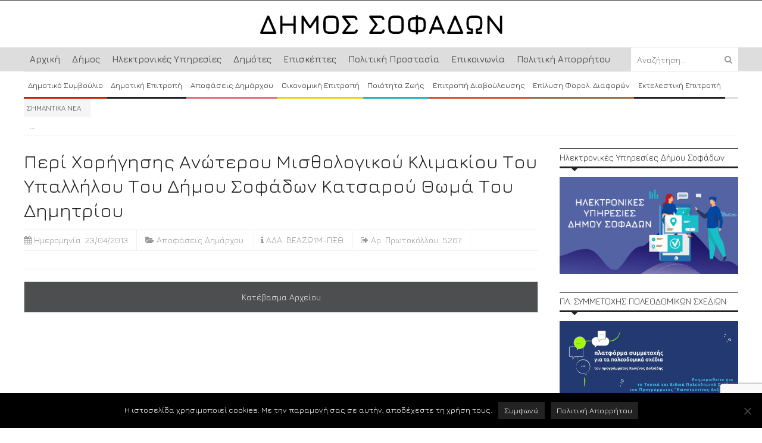

--- FILE ---
content_type: text/html; charset=UTF-8
request_url: https://sofades.gr/apofasi/peri-chorigisis-anoterou-misthologikou-klimakiou-tou-ipallilou-toudimou-sofadon-katsarou-thoma-tou-dimitriou/
body_size: 64539
content:
<!DOCTYPE html>
<html lang="el">
	<head>
		<title>
			Περί χορήγησης ανώτερου μισθολογικού κλιμακίου του υπαλλήλου του
Δήμου Σοφάδων Κατσαρού Θωμά του Δημητρίου | Δήμος Σοφάδων		</title>

		    <meta property="og:image" content="https://sofades.gr/wp-content/uploads/2024/03/logo-sofades.png" />
<meta property="og:image:width" content="1200" />
<meta property="og:image:height" content="630" />


		<!-- Meta Tags -->
		<!-- <meta property="og:image" content="https://sofades.gr/wp-content/uploads/2024/03/logo-sofades.png"> -->
		<meta content="text/html" charset="UTF-8" >
		<meta name="viewport" content="width=device-width, initial-scale=1.0, maximum-scale=1">
		<meta name="description" content="Επίσημος Διαδικτυακός Ιστότοπος του Δήμου Σοφάδων">
		<!-- Favicon -->
					<link rel="shortcut icon" href="https://sofades.gr/wp-content/uploads/2014/04/favicon.ico" type="image/x-icon" />
				
		<link rel="alternate" type="application/rss+xml" href="https://sofades.gr/feed/" title="Δήμος Σοφάδων latest posts" />
		<link rel="alternate" type="application/rss+xml" href="https://sofades.gr/comments/feed/" title="Δήμος Σοφάδων latest comments" />
		<link rel="pingback" href="https://sofades.gr/xmlrpc.php" />
		<meta name='robots' content='max-image-preview:large' />
	<style>img:is([sizes="auto" i], [sizes^="auto," i]) { contain-intrinsic-size: 3000px 1500px }</style>
	<link rel='dns-prefetch' href='//static.addtoany.com' />
<link rel='dns-prefetch' href='//html5shiv.googlecode.com' />
<link rel='dns-prefetch' href='//fonts.googleapis.com' />
<link rel="alternate" type="application/rss+xml" title="Ροή RSS &raquo; Δήμος Σοφάδων" href="https://sofades.gr/feed/" />
<link rel="alternate" type="application/rss+xml" title="Ροή Σχολίων &raquo; Δήμος Σοφάδων" href="https://sofades.gr/comments/feed/" />
<script type="text/javascript">
/* <![CDATA[ */
window._wpemojiSettings = {"baseUrl":"https:\/\/s.w.org\/images\/core\/emoji\/16.0.1\/72x72\/","ext":".png","svgUrl":"https:\/\/s.w.org\/images\/core\/emoji\/16.0.1\/svg\/","svgExt":".svg","source":{"concatemoji":"https:\/\/sofades.gr\/wp-includes\/js\/wp-emoji-release.min.js?ver=6.8.2"}};
/*! This file is auto-generated */
!function(s,n){var o,i,e;function c(e){try{var t={supportTests:e,timestamp:(new Date).valueOf()};sessionStorage.setItem(o,JSON.stringify(t))}catch(e){}}function p(e,t,n){e.clearRect(0,0,e.canvas.width,e.canvas.height),e.fillText(t,0,0);var t=new Uint32Array(e.getImageData(0,0,e.canvas.width,e.canvas.height).data),a=(e.clearRect(0,0,e.canvas.width,e.canvas.height),e.fillText(n,0,0),new Uint32Array(e.getImageData(0,0,e.canvas.width,e.canvas.height).data));return t.every(function(e,t){return e===a[t]})}function u(e,t){e.clearRect(0,0,e.canvas.width,e.canvas.height),e.fillText(t,0,0);for(var n=e.getImageData(16,16,1,1),a=0;a<n.data.length;a++)if(0!==n.data[a])return!1;return!0}function f(e,t,n,a){switch(t){case"flag":return n(e,"\ud83c\udff3\ufe0f\u200d\u26a7\ufe0f","\ud83c\udff3\ufe0f\u200b\u26a7\ufe0f")?!1:!n(e,"\ud83c\udde8\ud83c\uddf6","\ud83c\udde8\u200b\ud83c\uddf6")&&!n(e,"\ud83c\udff4\udb40\udc67\udb40\udc62\udb40\udc65\udb40\udc6e\udb40\udc67\udb40\udc7f","\ud83c\udff4\u200b\udb40\udc67\u200b\udb40\udc62\u200b\udb40\udc65\u200b\udb40\udc6e\u200b\udb40\udc67\u200b\udb40\udc7f");case"emoji":return!a(e,"\ud83e\udedf")}return!1}function g(e,t,n,a){var r="undefined"!=typeof WorkerGlobalScope&&self instanceof WorkerGlobalScope?new OffscreenCanvas(300,150):s.createElement("canvas"),o=r.getContext("2d",{willReadFrequently:!0}),i=(o.textBaseline="top",o.font="600 32px Arial",{});return e.forEach(function(e){i[e]=t(o,e,n,a)}),i}function t(e){var t=s.createElement("script");t.src=e,t.defer=!0,s.head.appendChild(t)}"undefined"!=typeof Promise&&(o="wpEmojiSettingsSupports",i=["flag","emoji"],n.supports={everything:!0,everythingExceptFlag:!0},e=new Promise(function(e){s.addEventListener("DOMContentLoaded",e,{once:!0})}),new Promise(function(t){var n=function(){try{var e=JSON.parse(sessionStorage.getItem(o));if("object"==typeof e&&"number"==typeof e.timestamp&&(new Date).valueOf()<e.timestamp+604800&&"object"==typeof e.supportTests)return e.supportTests}catch(e){}return null}();if(!n){if("undefined"!=typeof Worker&&"undefined"!=typeof OffscreenCanvas&&"undefined"!=typeof URL&&URL.createObjectURL&&"undefined"!=typeof Blob)try{var e="postMessage("+g.toString()+"("+[JSON.stringify(i),f.toString(),p.toString(),u.toString()].join(",")+"));",a=new Blob([e],{type:"text/javascript"}),r=new Worker(URL.createObjectURL(a),{name:"wpTestEmojiSupports"});return void(r.onmessage=function(e){c(n=e.data),r.terminate(),t(n)})}catch(e){}c(n=g(i,f,p,u))}t(n)}).then(function(e){for(var t in e)n.supports[t]=e[t],n.supports.everything=n.supports.everything&&n.supports[t],"flag"!==t&&(n.supports.everythingExceptFlag=n.supports.everythingExceptFlag&&n.supports[t]);n.supports.everythingExceptFlag=n.supports.everythingExceptFlag&&!n.supports.flag,n.DOMReady=!1,n.readyCallback=function(){n.DOMReady=!0}}).then(function(){return e}).then(function(){var e;n.supports.everything||(n.readyCallback(),(e=n.source||{}).concatemoji?t(e.concatemoji):e.wpemoji&&e.twemoji&&(t(e.twemoji),t(e.wpemoji)))}))}((window,document),window._wpemojiSettings);
/* ]]> */
</script>
<link rel='stylesheet' id='dashicons-css' href='https://sofades.gr/wp-includes/css/dashicons.min.css?ver=6.8.2' type='text/css' media='all' />
<link rel='stylesheet' id='wunderground-css' href='https://sofades.gr/wp-content/plugins/wunderground/assets/css/wunderground.css?ver=2.1.3' type='text/css' media='all' />
<link rel='stylesheet' id='validate-engine-css-css' href='https://sofades.gr/wp-content/plugins/wysija-newsletters/css/validationEngine.jquery.css?ver=2.12' type='text/css' media='all' />
<style id='wp-emoji-styles-inline-css' type='text/css'>

	img.wp-smiley, img.emoji {
		display: inline !important;
		border: none !important;
		box-shadow: none !important;
		height: 1em !important;
		width: 1em !important;
		margin: 0 0.07em !important;
		vertical-align: -0.1em !important;
		background: none !important;
		padding: 0 !important;
	}
</style>
<link rel='stylesheet' id='wp-block-library-css' href='https://sofades.gr/wp-includes/css/dist/block-library/style.min.css?ver=6.8.2' type='text/css' media='all' />
<style id='classic-theme-styles-inline-css' type='text/css'>
/*! This file is auto-generated */
.wp-block-button__link{color:#fff;background-color:#32373c;border-radius:9999px;box-shadow:none;text-decoration:none;padding:calc(.667em + 2px) calc(1.333em + 2px);font-size:1.125em}.wp-block-file__button{background:#32373c;color:#fff;text-decoration:none}
</style>
<style id='global-styles-inline-css' type='text/css'>
:root{--wp--preset--aspect-ratio--square: 1;--wp--preset--aspect-ratio--4-3: 4/3;--wp--preset--aspect-ratio--3-4: 3/4;--wp--preset--aspect-ratio--3-2: 3/2;--wp--preset--aspect-ratio--2-3: 2/3;--wp--preset--aspect-ratio--16-9: 16/9;--wp--preset--aspect-ratio--9-16: 9/16;--wp--preset--color--black: #000000;--wp--preset--color--cyan-bluish-gray: #abb8c3;--wp--preset--color--white: #ffffff;--wp--preset--color--pale-pink: #f78da7;--wp--preset--color--vivid-red: #cf2e2e;--wp--preset--color--luminous-vivid-orange: #ff6900;--wp--preset--color--luminous-vivid-amber: #fcb900;--wp--preset--color--light-green-cyan: #7bdcb5;--wp--preset--color--vivid-green-cyan: #00d084;--wp--preset--color--pale-cyan-blue: #8ed1fc;--wp--preset--color--vivid-cyan-blue: #0693e3;--wp--preset--color--vivid-purple: #9b51e0;--wp--preset--gradient--vivid-cyan-blue-to-vivid-purple: linear-gradient(135deg,rgba(6,147,227,1) 0%,rgb(155,81,224) 100%);--wp--preset--gradient--light-green-cyan-to-vivid-green-cyan: linear-gradient(135deg,rgb(122,220,180) 0%,rgb(0,208,130) 100%);--wp--preset--gradient--luminous-vivid-amber-to-luminous-vivid-orange: linear-gradient(135deg,rgba(252,185,0,1) 0%,rgba(255,105,0,1) 100%);--wp--preset--gradient--luminous-vivid-orange-to-vivid-red: linear-gradient(135deg,rgba(255,105,0,1) 0%,rgb(207,46,46) 100%);--wp--preset--gradient--very-light-gray-to-cyan-bluish-gray: linear-gradient(135deg,rgb(238,238,238) 0%,rgb(169,184,195) 100%);--wp--preset--gradient--cool-to-warm-spectrum: linear-gradient(135deg,rgb(74,234,220) 0%,rgb(151,120,209) 20%,rgb(207,42,186) 40%,rgb(238,44,130) 60%,rgb(251,105,98) 80%,rgb(254,248,76) 100%);--wp--preset--gradient--blush-light-purple: linear-gradient(135deg,rgb(255,206,236) 0%,rgb(152,150,240) 100%);--wp--preset--gradient--blush-bordeaux: linear-gradient(135deg,rgb(254,205,165) 0%,rgb(254,45,45) 50%,rgb(107,0,62) 100%);--wp--preset--gradient--luminous-dusk: linear-gradient(135deg,rgb(255,203,112) 0%,rgb(199,81,192) 50%,rgb(65,88,208) 100%);--wp--preset--gradient--pale-ocean: linear-gradient(135deg,rgb(255,245,203) 0%,rgb(182,227,212) 50%,rgb(51,167,181) 100%);--wp--preset--gradient--electric-grass: linear-gradient(135deg,rgb(202,248,128) 0%,rgb(113,206,126) 100%);--wp--preset--gradient--midnight: linear-gradient(135deg,rgb(2,3,129) 0%,rgb(40,116,252) 100%);--wp--preset--font-size--small: 13px;--wp--preset--font-size--medium: 20px;--wp--preset--font-size--large: 36px;--wp--preset--font-size--x-large: 42px;--wp--preset--spacing--20: 0.44rem;--wp--preset--spacing--30: 0.67rem;--wp--preset--spacing--40: 1rem;--wp--preset--spacing--50: 1.5rem;--wp--preset--spacing--60: 2.25rem;--wp--preset--spacing--70: 3.38rem;--wp--preset--spacing--80: 5.06rem;--wp--preset--shadow--natural: 6px 6px 9px rgba(0, 0, 0, 0.2);--wp--preset--shadow--deep: 12px 12px 50px rgba(0, 0, 0, 0.4);--wp--preset--shadow--sharp: 6px 6px 0px rgba(0, 0, 0, 0.2);--wp--preset--shadow--outlined: 6px 6px 0px -3px rgba(255, 255, 255, 1), 6px 6px rgba(0, 0, 0, 1);--wp--preset--shadow--crisp: 6px 6px 0px rgba(0, 0, 0, 1);}:where(.is-layout-flex){gap: 0.5em;}:where(.is-layout-grid){gap: 0.5em;}body .is-layout-flex{display: flex;}.is-layout-flex{flex-wrap: wrap;align-items: center;}.is-layout-flex > :is(*, div){margin: 0;}body .is-layout-grid{display: grid;}.is-layout-grid > :is(*, div){margin: 0;}:where(.wp-block-columns.is-layout-flex){gap: 2em;}:where(.wp-block-columns.is-layout-grid){gap: 2em;}:where(.wp-block-post-template.is-layout-flex){gap: 1.25em;}:where(.wp-block-post-template.is-layout-grid){gap: 1.25em;}.has-black-color{color: var(--wp--preset--color--black) !important;}.has-cyan-bluish-gray-color{color: var(--wp--preset--color--cyan-bluish-gray) !important;}.has-white-color{color: var(--wp--preset--color--white) !important;}.has-pale-pink-color{color: var(--wp--preset--color--pale-pink) !important;}.has-vivid-red-color{color: var(--wp--preset--color--vivid-red) !important;}.has-luminous-vivid-orange-color{color: var(--wp--preset--color--luminous-vivid-orange) !important;}.has-luminous-vivid-amber-color{color: var(--wp--preset--color--luminous-vivid-amber) !important;}.has-light-green-cyan-color{color: var(--wp--preset--color--light-green-cyan) !important;}.has-vivid-green-cyan-color{color: var(--wp--preset--color--vivid-green-cyan) !important;}.has-pale-cyan-blue-color{color: var(--wp--preset--color--pale-cyan-blue) !important;}.has-vivid-cyan-blue-color{color: var(--wp--preset--color--vivid-cyan-blue) !important;}.has-vivid-purple-color{color: var(--wp--preset--color--vivid-purple) !important;}.has-black-background-color{background-color: var(--wp--preset--color--black) !important;}.has-cyan-bluish-gray-background-color{background-color: var(--wp--preset--color--cyan-bluish-gray) !important;}.has-white-background-color{background-color: var(--wp--preset--color--white) !important;}.has-pale-pink-background-color{background-color: var(--wp--preset--color--pale-pink) !important;}.has-vivid-red-background-color{background-color: var(--wp--preset--color--vivid-red) !important;}.has-luminous-vivid-orange-background-color{background-color: var(--wp--preset--color--luminous-vivid-orange) !important;}.has-luminous-vivid-amber-background-color{background-color: var(--wp--preset--color--luminous-vivid-amber) !important;}.has-light-green-cyan-background-color{background-color: var(--wp--preset--color--light-green-cyan) !important;}.has-vivid-green-cyan-background-color{background-color: var(--wp--preset--color--vivid-green-cyan) !important;}.has-pale-cyan-blue-background-color{background-color: var(--wp--preset--color--pale-cyan-blue) !important;}.has-vivid-cyan-blue-background-color{background-color: var(--wp--preset--color--vivid-cyan-blue) !important;}.has-vivid-purple-background-color{background-color: var(--wp--preset--color--vivid-purple) !important;}.has-black-border-color{border-color: var(--wp--preset--color--black) !important;}.has-cyan-bluish-gray-border-color{border-color: var(--wp--preset--color--cyan-bluish-gray) !important;}.has-white-border-color{border-color: var(--wp--preset--color--white) !important;}.has-pale-pink-border-color{border-color: var(--wp--preset--color--pale-pink) !important;}.has-vivid-red-border-color{border-color: var(--wp--preset--color--vivid-red) !important;}.has-luminous-vivid-orange-border-color{border-color: var(--wp--preset--color--luminous-vivid-orange) !important;}.has-luminous-vivid-amber-border-color{border-color: var(--wp--preset--color--luminous-vivid-amber) !important;}.has-light-green-cyan-border-color{border-color: var(--wp--preset--color--light-green-cyan) !important;}.has-vivid-green-cyan-border-color{border-color: var(--wp--preset--color--vivid-green-cyan) !important;}.has-pale-cyan-blue-border-color{border-color: var(--wp--preset--color--pale-cyan-blue) !important;}.has-vivid-cyan-blue-border-color{border-color: var(--wp--preset--color--vivid-cyan-blue) !important;}.has-vivid-purple-border-color{border-color: var(--wp--preset--color--vivid-purple) !important;}.has-vivid-cyan-blue-to-vivid-purple-gradient-background{background: var(--wp--preset--gradient--vivid-cyan-blue-to-vivid-purple) !important;}.has-light-green-cyan-to-vivid-green-cyan-gradient-background{background: var(--wp--preset--gradient--light-green-cyan-to-vivid-green-cyan) !important;}.has-luminous-vivid-amber-to-luminous-vivid-orange-gradient-background{background: var(--wp--preset--gradient--luminous-vivid-amber-to-luminous-vivid-orange) !important;}.has-luminous-vivid-orange-to-vivid-red-gradient-background{background: var(--wp--preset--gradient--luminous-vivid-orange-to-vivid-red) !important;}.has-very-light-gray-to-cyan-bluish-gray-gradient-background{background: var(--wp--preset--gradient--very-light-gray-to-cyan-bluish-gray) !important;}.has-cool-to-warm-spectrum-gradient-background{background: var(--wp--preset--gradient--cool-to-warm-spectrum) !important;}.has-blush-light-purple-gradient-background{background: var(--wp--preset--gradient--blush-light-purple) !important;}.has-blush-bordeaux-gradient-background{background: var(--wp--preset--gradient--blush-bordeaux) !important;}.has-luminous-dusk-gradient-background{background: var(--wp--preset--gradient--luminous-dusk) !important;}.has-pale-ocean-gradient-background{background: var(--wp--preset--gradient--pale-ocean) !important;}.has-electric-grass-gradient-background{background: var(--wp--preset--gradient--electric-grass) !important;}.has-midnight-gradient-background{background: var(--wp--preset--gradient--midnight) !important;}.has-small-font-size{font-size: var(--wp--preset--font-size--small) !important;}.has-medium-font-size{font-size: var(--wp--preset--font-size--medium) !important;}.has-large-font-size{font-size: var(--wp--preset--font-size--large) !important;}.has-x-large-font-size{font-size: var(--wp--preset--font-size--x-large) !important;}
:where(.wp-block-post-template.is-layout-flex){gap: 1.25em;}:where(.wp-block-post-template.is-layout-grid){gap: 1.25em;}
:where(.wp-block-columns.is-layout-flex){gap: 2em;}:where(.wp-block-columns.is-layout-grid){gap: 2em;}
:root :where(.wp-block-pullquote){font-size: 1.5em;line-height: 1.6;}
</style>
<link rel='stylesheet' id='wp_calendar_css-css' href='https://sofades.gr/wp-content/themes/yaaburnee-themes/wp_calendar.css?ver=6.8.2' type='text/css' media='all' />
<link rel='stylesheet' id='contact-form-7-css' href='https://sofades.gr/wp-content/plugins/contact-form-7/includes/css/styles.css?ver=6.1' type='text/css' media='all' />
<link rel='stylesheet' id='cookie-notice-front-css' href='https://sofades.gr/wp-content/plugins/cookie-notice/css/front.min.css?ver=2.5.7' type='text/css' media='all' />
<link rel='stylesheet' id='google-fonts-1-css' href='https://fonts.googleapis.com/css?family=Open+Sans&#038;ver=6.8.2' type='text/css' media='all' />
<link rel='stylesheet' id='main-style-css' href='https://sofades.gr/wp-content/themes/yaaburnee-themes/lib/css/style.css?ver=6.8.2' type='text/css' media='all' />
<link rel='stylesheet' id='jura-css' href='https://fonts.googleapis.com/css?family=Jura%3A400%2C600&#038;subset=latin%2Cgreek&#038;ver=6.8.2' type='text/css' media='all' />
<link rel='stylesheet' id='layout-css' href='https://sofades.gr/wp-content/themes/yaaburnee-themes/lib/css/layout.css?ver=6.8.2' type='text/css' media='all' />
<link rel='stylesheet' id='background-css' href='https://sofades.gr/wp-content/themes/yaaburnee-themes/lib/css/background.css?ver=6.8.2' type='text/css' media='all' />
<link rel='stylesheet' id='mobile-css' href='https://sofades.gr/wp-content/themes/yaaburnee-themes/lib/css/mobile.css?ver=6.8.2' type='text/css' media='all' />
<link rel='stylesheet' id='icons-css' href='https://sofades.gr/wp-content/themes/yaaburnee-themes/lib/css/font-awesome.min.css?ver=6.8.2' type='text/css' media='all' />
<link rel='stylesheet' id='lightbox-css' href='https://sofades.gr/wp-content/themes/yaaburnee-themes/lib/css/lightbox.css?ver=6.8.2' type='text/css' media='all' />
<link rel='stylesheet' id='df-width-1200-css' href='https://sofades.gr/wp-content/themes/yaaburnee-themes/lib/css/1200.css?ver=6.8.2' type='text/css' media='all' />
<link rel='stylesheet' id='custom-css' href='https://sofades.gr/wp-content/themes/yaaburnee-themes/lib/css/egritos.css?ver=6.8.2' type='text/css' media='all' />
<link rel='stylesheet' id='fonts-css' href='https://sofades.gr/wp-content/themes/yaaburnee-themes/lib/css/fonts.php?ver=6.8.2' type='text/css' media='all' />
<link rel='stylesheet' id='df-dynamic-css-css' href='https://sofades.gr/wp-content/themes/yaaburnee-themes/lib/css/dynamic-css.php?ver=6.8.2' type='text/css' media='all' />
<link rel='stylesheet' id='style-css' href='https://sofades.gr/wp-content/themes/yaaburnee-themes/style.css?ver=6.8.2' type='text/css' media='all' />
<link rel='stylesheet' id='addtoany-css' href='https://sofades.gr/wp-content/plugins/add-to-any/addtoany.min.css?ver=1.16' type='text/css' media='all' />
<style id='addtoany-inline-css' type='text/css'>
.addtoany_content {
    margin: 30px 0 10px 0!important;
}
</style>
<link rel='stylesheet' id='cyclone-template-style-dark-css' href='https://sofades.gr/wp-content/plugins/cyclone-slider-2/templates/dark/style.css?ver=2.10.0' type='text/css' media='all' />
<link rel='stylesheet' id='cyclone-template-style-default-css' href='https://sofades.gr/wp-content/plugins/cyclone-slider-2/templates/default/style.css?ver=2.10.0' type='text/css' media='all' />
<link rel='stylesheet' id='cyclone-template-style-standard-css' href='https://sofades.gr/wp-content/plugins/cyclone-slider-2/templates/standard/style.css?ver=2.10.0' type='text/css' media='all' />
<link rel='stylesheet' id='cyclone-template-style-thumbnails-css' href='https://sofades.gr/wp-content/plugins/cyclone-slider-2/templates/thumbnails/style.css?ver=2.10.0' type='text/css' media='all' />
<script type="text/javascript" src="https://sofades.gr/wp-includes/js/jquery/jquery.min.js?ver=3.7.1" id="jquery-core-js"></script>
<script type="text/javascript" src="https://sofades.gr/wp-includes/js/jquery/jquery-migrate.min.js?ver=3.4.1" id="jquery-migrate-js"></script>
<script type="text/javascript" src="https://sofades.gr/wp-includes/js/jquery/ui/core.min.js?ver=1.13.3" id="jquery-ui-core-js"></script>
<script type="text/javascript" src="https://sofades.gr/wp-includes/js/jquery/ui/menu.min.js?ver=1.13.3" id="jquery-ui-menu-js"></script>
<script type="text/javascript" src="https://sofades.gr/wp-includes/js/dist/dom-ready.min.js?ver=f77871ff7694fffea381" id="wp-dom-ready-js"></script>
<script type="text/javascript" src="https://sofades.gr/wp-includes/js/dist/hooks.min.js?ver=4d63a3d491d11ffd8ac6" id="wp-hooks-js"></script>
<script type="text/javascript" src="https://sofades.gr/wp-includes/js/dist/i18n.min.js?ver=5e580eb46a90c2b997e6" id="wp-i18n-js"></script>
<script type="text/javascript" id="wp-i18n-js-after">
/* <![CDATA[ */
wp.i18n.setLocaleData( { 'text direction\u0004ltr': [ 'ltr' ] } );
/* ]]> */
</script>
<script type="text/javascript" id="wp-a11y-js-translations">
/* <![CDATA[ */
( function( domain, translations ) {
	var localeData = translations.locale_data[ domain ] || translations.locale_data.messages;
	localeData[""].domain = domain;
	wp.i18n.setLocaleData( localeData, domain );
} )( "default", {"translation-revision-date":"2025-07-21 14:54:13+0000","generator":"GlotPress\/4.0.1","domain":"messages","locale_data":{"messages":{"":{"domain":"messages","plural-forms":"nplurals=2; plural=n != 1;","lang":"el_GR"},"Notifications":["\u0395\u03b9\u03b4\u03bf\u03c0\u03bf\u03b9\u03ae\u03c3\u03b5\u03b9\u03c2"]}},"comment":{"reference":"wp-includes\/js\/dist\/a11y.js"}} );
/* ]]> */
</script>
<script type="text/javascript" src="https://sofades.gr/wp-includes/js/dist/a11y.min.js?ver=3156534cc54473497e14" id="wp-a11y-js"></script>
<script type="text/javascript" src="https://sofades.gr/wp-includes/js/jquery/ui/autocomplete.min.js?ver=1.13.3" id="jquery-ui-autocomplete-js"></script>
<script type="text/javascript" id="wunderground-widget-js-extra">
/* <![CDATA[ */
var WuWidget = {"apiKey":"3ffab52910ec1a0e","_wpnonce":"542b82a4a0","ajaxurl":"https:\/\/sofades.gr\/wp-admin\/admin-ajax.php","is_admin":"","subdomain":"www"};
/* ]]> */
</script>
<script type="text/javascript" src="https://sofades.gr/wp-content/plugins/wunderground/assets/js/widget.min.js?ver=2.1.3" id="wunderground-widget-js"></script>
<script type="text/javascript" id="addtoany-core-js-before">
/* <![CDATA[ */
window.a2a_config=window.a2a_config||{};a2a_config.callbacks=[];a2a_config.overlays=[];a2a_config.templates={};a2a_localize = {
	Share: "Μοιραστείτε",
	Save: "Αποθήκευση",
	Subscribe: "Εγγραφείτε",
	Email: "Email",
	Bookmark: "Προσθήκη στα Αγαπημένα",
	ShowAll: "Προβολή όλων",
	ShowLess: "Προβολή λιγότερων",
	FindServices: "Αναζήτηση υπηρεσίας(ιών)",
	FindAnyServiceToAddTo: "Άμεση προσθήκη κάθε υπηρεσίας",
	PoweredBy: "Powered by",
	ShareViaEmail: "Μοιραστείτε μέσω e-mail",
	SubscribeViaEmail: "Εγγραφείτε μέσω e-mail",
	BookmarkInYourBrowser: "Προσθήκη στα Αγαπημένα μέσα από τον σελιδοδείκτη σας",
	BookmarkInstructions: "Πατήστε Ctrl+D or \u2318+D για να προσθέσετε τη σελίδα στα Αγαπημένα σας",
	AddToYourFavorites: "Προσθήκη στα Αγαπημένα",
	SendFromWebOrProgram: "Αποστολή από οποιοδήποτε e-mail διεύθυνση ή e-mail πρόγραμμα",
	EmailProgram: "E-mail πρόγραμμα",
	More: "Περισσότερα &#8230;",
	ThanksForSharing: "Ευχαριστώ για την κοινοποίηση!",
	ThanksForFollowing: "Ευχαριστώ που με ακολουθείτε!"
};
/* ]]> */
</script>
<script type="text/javascript" defer src="https://static.addtoany.com/menu/page.js" id="addtoany-core-js"></script>
<script type="text/javascript" defer src="https://sofades.gr/wp-content/plugins/add-to-any/addtoany.min.js?ver=1.1" id="addtoany-jquery-js"></script>
<script type="text/javascript" src="https://sofades.gr/wp-content/plugins/blog-post-calendar-widget/js/jquery.ui.datepicker.js?ver=6.8.2" id="wp_calendar_datepicker-js"></script>
<script type="text/javascript" id="cookie-notice-front-js-before">
/* <![CDATA[ */
var cnArgs = {"ajaxUrl":"https:\/\/sofades.gr\/wp-admin\/admin-ajax.php","nonce":"ca2cb3b642","hideEffect":"fade","position":"bottom","onScroll":false,"onScrollOffset":100,"onClick":false,"cookieName":"cookie_notice_accepted","cookieTime":2592000,"cookieTimeRejected":2592000,"globalCookie":false,"redirection":false,"cache":false,"revokeCookies":false,"revokeCookiesOpt":"automatic"};
/* ]]> */
</script>
<script type="text/javascript" src="https://sofades.gr/wp-content/plugins/cookie-notice/js/front.min.js?ver=2.5.7" id="cookie-notice-front-js"></script>
<!--[if lt IE 9]>
<script type="text/javascript" src="https://html5shiv.googlecode.com/svn/trunk/html5.js?ver=6.8.2" id="html5-js"></script>
<![endif]-->
<script type="text/javascript" src="https://sofades.gr/wp-content/themes/yaaburnee-themes/lib/js/jquery.flickr.js?ver=6.8.2" id="flickr-js"></script>
<script type="text/javascript" src="https://sofades.gr/wp-content/themes/yaaburnee-themes/lib/js/jquery.fitvids.js?ver=6.8.2" id="fitvids-js"></script>
<script type="text/javascript" src="https://sofades.gr/wp-content/themes/yaaburnee-themes/lib/js/jquery.ui.js?ver=6.8.2" id="jquery-ui-js"></script>
<link rel="https://api.w.org/" href="https://sofades.gr/wp-json/" /><link rel="EditURI" type="application/rsd+xml" title="RSD" href="https://sofades.gr/xmlrpc.php?rsd" />
<meta name="generator" content="WordPress 6.8.2" />
<link rel="canonical" href="https://sofades.gr/apofasi/peri-chorigisis-anoterou-misthologikou-klimakiou-tou-ipallilou-toudimou-sofadon-katsarou-thoma-tou-dimitriou/" />
<link rel='shortlink' href='https://sofades.gr/?p=8420' />
<link rel="alternate" title="oEmbed (JSON)" type="application/json+oembed" href="https://sofades.gr/wp-json/oembed/1.0/embed?url=https%3A%2F%2Fsofades.gr%2Fapofasi%2Fperi-chorigisis-anoterou-misthologikou-klimakiou-tou-ipallilou-toudimou-sofadon-katsarou-thoma-tou-dimitriou%2F" />
<link rel="alternate" title="oEmbed (XML)" type="text/xml+oembed" href="https://sofades.gr/wp-json/oembed/1.0/embed?url=https%3A%2F%2Fsofades.gr%2Fapofasi%2Fperi-chorigisis-anoterou-misthologikou-klimakiou-tou-ipallilou-toudimou-sofadon-katsarou-thoma-tou-dimitriou%2F&#038;format=xml" />
    <style>
        #calendar_wrap .ui-datepicker-prev span {background: url("https://sofades.gr/wp-content/plugins/blog-post-calendar-widget/images/arrow-new.png") no-repeat scroll 0 0 transparent;}
        #calendar_wrap .ui-datepicker-prev span:hover {background: url("https://sofades.gr/wp-content/plugins/blog-post-calendar-widget/images/arrow-prev-hover.png") no-repeat scroll 0 0 transparent;}
        #calendar_wrap .ui-datepicker-next span {background: url("https://sofades.gr/wp-content/plugins/blog-post-calendar-widget/images/arrow-new2.png") no-repeat scroll 0 0 transparent;}
        #calendar_wrap .ui-datepicker-next span:hover {background: url("https://sofades.gr/wp-content/plugins/blog-post-calendar-widget/images/arrow-next-hover.png") no-repeat scroll 0 0 transparent;}
    </style>
    	

	<!-- END head -->
	</head>
	
	<!-- BEGIN body -->
	<body class="wp-singular apofasi-template-default single single-apofasi postid-8420 wp-theme-yaaburnee-themes cookies-not-set">
			
		        <!-- Main wrapper -->
        <div id="wrapper" class="wide">
        	
            <!-- Header -->
            <header id="header" class="normal container">
            	<div id="logo">
				     
						<a href="https://sofades.gr">
							<img src="https://sofades.gr/wp-content/uploads/2024/03/logo-sofades.png" alt="Δήμος Σοφάδων">
						</a>  
									</div>
				            </header>
			
			
				            <!-- Top bar -->
	            <nav id="top-bar" class="cl-effect-21">

	                <div class="inner">
	                    <a class="click-to-open-menu"><i class="fa fa-align-justify"></i></a>
						<ul class="top-navigation"><li id="menu-item-80" class="menu-item menu-item-type-post_type menu-item-object-page menu-item-home menu-item-80"><a href="https://sofades.gr/">Αρχική</a></li>
<li id="menu-item-82" class="menu-item menu-item-type-post_type menu-item-object-page menu-item-has-children menu-parent menu-item-82"><a href="https://sofades.gr/dimos/">Δήμος</a>
<ul class="sub-menu">
	<li id="menu-item-287" class="menu-item menu-item-type-post_type menu-item-object-page menu-item-287"><a href="https://sofades.gr/dimarchos/">Δήμαρχος</a></li>
	<li id="menu-item-290" class="menu-item menu-item-type-post_type menu-item-object-page menu-item-290"><a href="https://sofades.gr/antidimarchi/">Αντιδήμαρχοι</a></li>
	<li id="menu-item-2557" class="menu-item menu-item-type-post_type menu-item-object-page menu-item-2557"><a href="https://sofades.gr/diarthrosi-ipiresion/">Διάρθρωση Υπηρεσιών</a></li>
	<li id="menu-item-4124" class="menu-item menu-item-type-taxonomy menu-item-object-category menu-item-has-children menu-parent menu-item-4124"><a href="https://sofades.gr/category/dimos/diafania/">Διαφάνεια</a>
	<ul class="sub-menu">
		<li id="menu-item-5926" class="menu-item menu-item-type-taxonomy menu-item-object-category menu-item-has-children menu-parent menu-item-5926"><a href="https://sofades.gr/category/dimos/diafania/diagonismi/">Διαγωνισμοί</a>
		<ul class="sub-menu">
			<li id="menu-item-5928" class="menu-item menu-item-type-taxonomy menu-item-object-category menu-item-5928"><a href="https://sofades.gr/category/dimos/diafania/diagonismi/diagonismi-ergon/">Διαγωνισμοί Έργων</a></li>
		</ul>
</li>
		<li id="menu-item-6304" class="menu-item menu-item-type-taxonomy menu-item-object-category menu-item-6304"><a href="https://sofades.gr/category/dimos/diafania/diakirixis/">Διακηρύξεις</a></li>
		<li id="menu-item-5927" class="menu-item menu-item-type-taxonomy menu-item-object-category menu-item-5927"><a href="https://sofades.gr/category/dimos/diafania/epichirisiaka-programmata/">Επιχειρησιακά Προγράμματα</a></li>
		<li id="menu-item-17961" class="menu-item menu-item-type-post_type menu-item-object-page menu-item-17961"><a href="https://sofades.gr/?page_id=17958">Περιουσιακή Κατάσταση Αιρετών</a></li>
		<li id="menu-item-5497" class="menu-item menu-item-type-taxonomy menu-item-object-category menu-item-5497"><a href="https://sofades.gr/category/dimos/diafania/promithies/">Προμήθειες-Υπηρεσίες</a></li>
		<li id="menu-item-5175" class="menu-item menu-item-type-taxonomy menu-item-object-category menu-item-5175"><a href="https://sofades.gr/category/dimos/diafania/proslipsis/">Προσλήψεις</a></li>
		<li id="menu-item-4136" class="menu-item menu-item-type-taxonomy menu-item-object-category menu-item-4136"><a href="https://sofades.gr/category/dimos/diafania/proipologismos/">Προϋπολογισμός</a></li>
	</ul>
</li>
	<li id="menu-item-1945" class="menu-item menu-item-type-taxonomy menu-item-object-category menu-item-1945"><a href="https://sofades.gr/category/simvoulia-epitropes/">Συμβούλια και Επιτροπές</a></li>
	<li id="menu-item-83" class="menu-item menu-item-type-post_type menu-item-object-page menu-item-83"><a href="https://sofades.gr/dimos/dimotikes-enotites/">Δημοτικές Ενότητες</a></li>
	<li id="menu-item-2802" class="menu-item menu-item-type-post_type menu-item-object-page menu-item-has-children menu-parent menu-item-2802"><a href="https://sofades.gr/nomika-prosopa-2/">Νομικά Πρόσωπα</a>
	<ul class="sub-menu">
		<li id="menu-item-4200" class="menu-item menu-item-type-taxonomy menu-item-object-category menu-item-4200"><a href="https://sofades.gr/category/dimos/nomika-prosopa/dikieds/">ΔηΚοιΕΔΣ</a></li>
		<li id="menu-item-4201" class="menu-item menu-item-type-taxonomy menu-item-object-category menu-item-has-children menu-parent menu-item-4201"><a href="https://sofades.gr/category/dimos/nomika-prosopa/dopaps/">ΔΟΠΑΠΣ</a>
		<ul class="sub-menu">
			<li id="menu-item-5312" class="menu-item menu-item-type-taxonomy menu-item-object-category menu-item-5312"><a href="https://sofades.gr/category/dimos/nomika-prosopa/dopaps/apofasis-dopaps/">Αποφάσεις ΔΟΠΑΠΣ</a></li>
		</ul>
</li>
	</ul>
</li>
	<li id="menu-item-2838" class="menu-item menu-item-type-custom menu-item-object-custom menu-item-2838"><a target="_blank" href="http://www.kep.gov.gr/portal/page/portal/kep">ΚΕΠ</a></li>
	<li id="menu-item-16812" class="menu-item menu-item-type-taxonomy menu-item-object-category menu-item-16812"><a href="https://sofades.gr/category/dimos/kentro-kinotitas/">Κέντρο Κοινότητας</a></li>
</ul>
</li>
<li id="menu-item-2777" class="menu-item menu-item-type-custom menu-item-object-custom menu-item-has-children menu-parent menu-item-2777"><a target="_blank" href="http://84.205.233.144/cartoweb3/htdocs/sofades.php">Ηλεκτρονικές Υπηρεσίες</a>
<ul class="sub-menu">
	<li id="menu-item-19777" class="menu-item menu-item-type-post_type menu-item-object-page menu-item-19777"><a href="https://sofades.gr/egwebapps/">Ηλεκτρονικές Πληρωμές</a></li>
	<li id="menu-item-22031" class="menu-item menu-item-type-custom menu-item-object-custom menu-item-22031"><a target="_blank" href="https://www.gov.gr/ipiresies">Υπηρεσίες Gov.gr</a></li>
	<li id="menu-item-22032" class="menu-item menu-item-type-custom menu-item-object-custom menu-item-22032"><a target="_blank" href="https://www.kep.gov.gr">e-ΚΕΠ</a></li>
</ul>
</li>
<li id="menu-item-1694" class="menu-item menu-item-type-taxonomy menu-item-object-category menu-item-has-children menu-parent menu-item-1694"><a href="https://sofades.gr/category/dimotes/">Δημότες</a>
<ul class="sub-menu">
	<li id="menu-item-210" class="menu-item menu-item-type-taxonomy menu-item-object-category menu-item-210"><a href="https://sofades.gr/category/dimotes/athlitismos/">Αθλητισμός</a></li>
	<li id="menu-item-1695" class="menu-item menu-item-type-taxonomy menu-item-object-category menu-item-1695"><a href="https://sofades.gr/category/dimotes/politismos/">Πολιτισμός</a></li>
	<li id="menu-item-17477" class="menu-item menu-item-type-taxonomy menu-item-object-category menu-item-17477"><a href="https://sofades.gr/category/dimotes/enhmervsh/">Ενημέρωση</a></li>
	<li id="menu-item-1696" class="menu-item menu-item-type-taxonomy menu-item-object-category menu-item-1696"><a href="https://sofades.gr/category/dimotes/ekpaideysi/">Εκπαίδευση</a></li>
	<li id="menu-item-1697" class="menu-item menu-item-type-taxonomy menu-item-object-category menu-item-1697"><a href="https://sofades.gr/category/dimotes/health/">Υγεία</a></li>
	<li id="menu-item-1698" class="menu-item menu-item-type-taxonomy menu-item-object-category menu-item-has-children menu-parent menu-item-1698"><a href="https://sofades.gr/category/dimotes/diadikasies-dikaiologitika/">Διαδικασίες και Δικαιολογητικά</a>
	<ul class="sub-menu">
		<li id="menu-item-2476" class="menu-item menu-item-type-taxonomy menu-item-object-category menu-item-2476"><a href="https://sofades.gr/category/dimotes/diadikasies-dikaiologitika/lixiarchio/">Ληξιαρχειο</a></li>
		<li id="menu-item-2477" class="menu-item menu-item-type-taxonomy menu-item-object-category menu-item-2477"><a href="https://sofades.gr/category/dimotes/diadikasies-dikaiologitika/prosodon/">Προσοδων</a></li>
		<li id="menu-item-2474" class="menu-item menu-item-type-taxonomy menu-item-object-category menu-item-2474"><a href="https://sofades.gr/category/dimotes/diadikasies-dikaiologitika/kathariotita/">Καθαριότητα</a></li>
		<li id="menu-item-2478" class="menu-item menu-item-type-taxonomy menu-item-object-category menu-item-2478"><a href="https://sofades.gr/category/dimotes/diadikasies-dikaiologitika/tamio/">Ταμειο</a></li>
		<li id="menu-item-2475" class="menu-item menu-item-type-taxonomy menu-item-object-category menu-item-2475"><a href="https://sofades.gr/category/dimotes/diadikasies-dikaiologitika/litourgikes-diadikasies-tis-diefthinsis-prosodon/">Λειτουργικες Διαδικασιες της Διευθυνσης Προσοδων</a></li>
		<li id="menu-item-2473" class="menu-item menu-item-type-taxonomy menu-item-object-category menu-item-2473"><a href="https://sofades.gr/category/dimotes/diadikasies-dikaiologitika/adia-katastimaton-ke-kinochriston-choron/">Αδεια καταστηματων και Κοινοχρηστων Χωρων</a></li>
	</ul>
</li>
</ul>
</li>
<li id="menu-item-209" class="menu-item menu-item-type-taxonomy menu-item-object-category menu-item-has-children menu-parent menu-item-209"><a href="https://sofades.gr/category/episkeptes/">Επισκέπτες</a>
<ul class="sub-menu">
	<li id="menu-item-2468" class="menu-item menu-item-type-taxonomy menu-item-object-category menu-item-2468"><a href="https://sofades.gr/category/episkeptes/parousiasi-dimou/">Παρουσίαση Δήμου</a></li>
	<li id="menu-item-211" class="menu-item menu-item-type-taxonomy menu-item-object-category menu-item-211"><a href="https://sofades.gr/category/episkeptes/archeologiki-chori/">Αρχαιολογικοί Χώροι</a></li>
	<li id="menu-item-2070" class="menu-item menu-item-type-taxonomy menu-item-object-category menu-item-2070"><a href="https://sofades.gr/category/episkeptes/neotera-mnimeia/">Νεώτερα Μνημεία</a></li>
	<li id="menu-item-2778" class="menu-item menu-item-type-taxonomy menu-item-object-category menu-item-2778"><a href="https://sofades.gr/category/episkeptes/thiskeytika-mnimeia/">Θρησκευτικά Μνημεία</a></li>
	<li id="menu-item-2172" class="menu-item menu-item-type-taxonomy menu-item-object-category menu-item-2172"><a href="https://sofades.gr/category/episkeptes/tourismos/">Τουρισμός</a></li>
	<li id="menu-item-2799" class="menu-item menu-item-type-post_type menu-item-object-page menu-item-2799"><a href="https://sofades.gr/chartes/">Χάρτες</a></li>
</ul>
</li>
<li id="menu-item-17760" class="menu-item menu-item-type-post_type menu-item-object-page menu-item-17760"><a href="https://sofades.gr/xeris-pos-na-prostateftis/">Πολιτική Προστασία</a></li>
<li id="menu-item-84" class="menu-item menu-item-type-post_type menu-item-object-page menu-item-has-children menu-parent menu-item-84"><a href="https://sofades.gr/epikinonia/">Επικοινωνία</a>
<ul class="sub-menu">
	<li id="menu-item-316" class="menu-item menu-item-type-post_type menu-item-object-page menu-item-316"><a href="https://sofades.gr/tilefona-ipiresion/">Τηλέφωνα Υπηρεσιών Δήμου Σοφάδων</a></li>
</ul>
</li>
<li id="menu-item-17741" class="menu-item menu-item-type-post_type menu-item-object-page menu-item-privacy-policy menu-item-17741"><a rel="privacy-policy" href="https://sofades.gr/politiki-aporritoy/">Πολιτική Απορρήτου</a></li>
</ul>								                    <!-- Top search form -->
		                    <div class="top-search-form">
		                        <form method="get" name="searchform" action="https://sofades.gr">
		                            <input type="text" placeholder="Αναζήτηση..." name="s"/>
		                            <a href="#"><i class="fa fa-search"></i></a>
		                        </form>
		                    </div>
		           		
	                </div>
	            </nav>
            
			
            <!-- Primary navigation -->
            <nav id="primary-navigation" class="light">
                <div class="inner">
                    <a class="click-to-open-menu"><i class="fa fa-align-justify"></i></a>
					<ul class="primary-navigation"><li id="menu-item-2450" class="menu-item menu-item-type-taxonomy menu-item-object-apofaseiscategory"><span style="background-color: #cc2007"></span><a href="https://sofades.gr/apofaseiscategory/efimerida-ipiresias/dimotiko-simvoulio/">Δημοτικό Συμβούλιο</a></li>
<li id="menu-item-24619" class="menu-item menu-item-type-taxonomy menu-item-object-apofaseiscategory"><span style="background-color: #222222"></span><a href="https://sofades.gr/apofaseiscategory/efimerida-ipiresias/dhmotikh-epitroph/">Δημοτική Επιτροπή</a></li>
<li id="menu-item-2449" class="menu-item menu-item-type-taxonomy menu-item-object-apofaseiscategory current-apofasi-ancestor"><span style="background-color: #E66D7C"></span><a href="https://sofades.gr/apofaseiscategory/efimerida-ipiresias/apofasis-dimarchou/">Αποφάσεις Δημάρχου</a></li>
<li id="menu-item-2451" class="menu-item menu-item-type-taxonomy menu-item-object-apofaseiscategory"><span style="background-color: #EFD214"></span><a href="https://sofades.gr/apofaseiscategory/efimerida-ipiresias/ikonomiki-epitropi/">Οικονομική Επιτροπή</a></li>
<li id="menu-item-2452" class="menu-item menu-item-type-taxonomy menu-item-object-apofaseiscategory"><span style="background-color: #19B9BB"></span><a href="https://sofades.gr/apofaseiscategory/efimerida-ipiresias/epitr-piotitas-zois/">Ποιότητα Ζωής</a></li>
<li id="menu-item-2456" class="menu-item menu-item-type-taxonomy menu-item-object-apofaseiscategory"><span style="background-color: #DA5126"></span><a href="https://sofades.gr/apofaseiscategory/efimerida-ipiresias/epitropi-diavoulefsis/">Επιτροπή Διαβούλευσης</a></li>
<li id="menu-item-2453" class="menu-item menu-item-type-taxonomy menu-item-object-apofaseiscategory"><span style="background-color: #986E3E"></span><a href="https://sofades.gr/apofaseiscategory/efimerida-ipiresias/epitropi-epilisis-forologikon-diaforon/">Επίλυση Φορολ. Διαφορών</a></li>
<li id="menu-item-4520" class="menu-item menu-item-type-taxonomy menu-item-object-apofaseiscategory"><span style="background-color: #222222"></span><a href="https://sofades.gr/apofaseiscategory/efimerida-ipiresias/ektelestiki-epitropi/">Εκτελεστική Επιτροπή</a></li>
</ul>                </div>
            </nav>
                        	<div class="container top-wrapp-holder">
            				            				            <!-- Breaking news -->
			            <div id="breaking-news" class="bx-loading" style="width: 850px;">
			                <span>Σημαντικα Νεα</span>
			                <ul style="height:10px; visibility:hidden">
			                										<li>...</li>
											                </ul>
			            </div>
            				            				</div>
					
                        
<!-- Container -->
<div class="container">
		    <!-- Primary left -->
	    <div id="primary-left">
     

    
	<article class="post-8420 apofasi type-apofasi status-publish hentry apofaseiscategory-apofasis">
					<div class="post-title"><h1 class="entry-title">Περί χορήγησης ανώτερου μισθολογικού κλιμακίου του υπαλλήλου του
Δήμου Σοφάδων Κατσαρού Θωμά του Δημητρίου</h1></div>
					<div class="entry-meta">
									<span class="post-date date updated" style="padding-left:0;">Ημερομηνία: 23/04/2013</span>
								<span class="post-category"><i class="fa fa-folder-open" aria-hidden="true"></i> 
											<a href="https://sofades.gr/apofaseiscategory/efimerida-ipiresias/apofasis-dimarchou/">Αποφάσεις Δημάρχου</a>
										</span>
									<span class="post-category"><i class="fa fa-info" aria-hidden="true"></i> ΑΔΑ: ΒΕΑΖΩ1Μ-ΠΞΘ</span>
									<span class="post-category"><i class="fa fa-sign-out" aria-hidden="true"></i> Αρ. Πρωτοκόλλου: 5267</span>
							</div>
				
		<div class="post-content"></div> 
					<div class="apofDown"><a target="_blank" href="https://diavgeia.gov.gr/doc/ΒΕΑΖΩ1Μ-ΠΞΘ">Κατέβασμα Αρχείου</a></div>	
		     	</article>
		
		

	       
	</div>
			  	<!-- Sidebar -->
	  	<aside id="sidebar">
			<aside class="widget_text widget-1 first widget"><h3 class="widget-title">Ηλεκτρονικές Υπηρεσίες Δήμου Σοφάδων</h3><div class="textwidget custom-html-widget"><a href="https://eservices.sofades.gr/" target="_blank"><img src="https://sofades.gr/wp-content/uploads/2024/05/eservices2.png"></a></div></aside><aside class="widget_text widget-2 widget"><h3 class="widget-title">ΠΛ. ΣΥΜΜΕΤΟΧΗΣ ΠΟΛΕΟΔΟΜΙΚΩΝ ΣΧΕΔΙΩΝ</h3><div class="textwidget custom-html-widget"><a href="https://polsxedia.ypen.gov.gr/tpss/?tps_name=%CF%83%CE%BF%CF%86%CE%B1%CE%B4%CF%89%CE%BD" >
	<img src="https://sofades.gr/wp-content/uploads/2024/10/site-ypen-banner-sof.jpg">
</a></div></aside><aside class="widget_text widget-3 widget"><h3 class="widget-title">ΔΗΜΟΤΙΚΟ ΣΥΜΒΟΥΛΙΟ ΝΕΩΝ ΠΟΛΙΤΩΝ</h3><div class="textwidget custom-html-widget"><a href="https://sofades.gr/25950-2/" ><img src="https://sofades.gr/wp-content/uploads/2024/10/sofades_dimotiko_symvoylio_neon-1.png"></a></div></aside>		
	<aside class="widget-4 widget">		<h3 class="widget-title">Τελευταίες Εκδηλώσεις</h3>            <div class="widget-slider bx-loading">
                <ul style="height:200px; visibility:hidden">
                	                    	<li>
							                    		<div class="caption"><h2><a href="https://sofades.gr/ekdilosi/25764/">Λατρευτικές εκδηλώσεις Πολιούχου Σοφάδων Αγίας Παρασκευής</a></h2></div>
                    		<a href="https://sofades.gr/ekdilosi/25764/">
                    			<img width="300" height="171" src="https://sofades.gr/wp-content/uploads/2022/07/AGIA-PARASKEYH-300x171.jpg" class="attachment-medium size-medium wp-post-image" alt="" decoding="async" loading="lazy" srcset="https://sofades.gr/wp-content/uploads/2022/07/AGIA-PARASKEYH-300x171.jpg 300w, https://sofades.gr/wp-content/uploads/2022/07/AGIA-PARASKEYH.jpg 561w" sizes="auto, (max-width: 300px) 100vw, 300px" />                    			                    			
                    		</a>
                    	</li>
                                        	<li>
							                    		<div class="caption"><h2><a href="https://sofades.gr/ekdilosi/25555/">1ο Φεστιβάλ Γαστρονομίας 28, 29, 30/6</a></h2></div>
                    		<a href="https://sofades.gr/ekdilosi/25555/">
                    			                    			                    			
                    		</a>
                    	</li>
                                        	<li>
							                    		<div class="caption"><h2><a href="https://sofades.gr/ekdilosi/25505/">Εθελοντική Αιμοδοσία Τρίτη 11/6/2024</a></h2></div>
                    		<a href="https://sofades.gr/ekdilosi/25505/">
                    			<img width="300" height="121" src="https://sofades.gr/wp-content/uploads/2024/06/aimodosia-11062024-final-300x121.jpg" class="attachment-medium size-medium wp-post-image" alt="" decoding="async" loading="lazy" srcset="https://sofades.gr/wp-content/uploads/2024/06/aimodosia-11062024-final-300x121.jpg 300w, https://sofades.gr/wp-content/uploads/2024/06/aimodosia-11062024-final-1024x414.jpg 1024w, https://sofades.gr/wp-content/uploads/2024/06/aimodosia-11062024-final-768x310.jpg 768w, https://sofades.gr/wp-content/uploads/2024/06/aimodosia-11062024-final-600x242.jpg 600w, https://sofades.gr/wp-content/uploads/2024/06/aimodosia-11062024-final-1536x621.jpg 1536w, https://sofades.gr/wp-content/uploads/2024/06/aimodosia-11062024-final.jpg 1715w" sizes="auto, (max-width: 300px) 100vw, 300px" />                    			                    			
                    		</a>
                    	</li>
                                    </ul>
            </div>

	
	</aside>		
	
      <aside class="widget-5 widget">        <div class="widget_calendar_medium_size widget widget_calendar">
			<h3 class="widget-title">Ημερολόγιο Εκδηλώσεων</h3>            <div class="widget_inner">
                <div id="calendar_wrap">
                    <div id="wp-calendar"></div>
                    <div class="calendar-pagi over-rel">
                        <ul>
                            <li class="wp-cal-prev pull-left"><a class="calhov" onclick="jQuery.datepicker._adjustDate('#wp-calendar', -1, 'M');">&laquo; Προηγούμενος Μήνας</a></li>
                            <li class="wp-cal-next pull-right"><a class="calhov" onclick="jQuery.datepicker._adjustDate('#wp-calendar', +1, 'M');">Επόμενος Μήνας &raquo;</a></li>
                        </ul>
                    </div>
                </div>
            </div>
        </div>
        <div class="calendar_wrap_loading calendar_wrap_loading_hide"><img src="https://sofades.gr/wp-content/plugins/blog-post-calendar-widget/images/ajax-processing.gif"></div>
        </aside><aside class="widget-6 widget"><div class="widget-300x250ad">
						<a href="https://loutra-smokovou.gr/" target="_blank"><img src="https://sofades.gr/wp-content/uploads/2020/01/loutra-smokovou.jpg" alt="Banner"/></a></div></aside><aside class="widget-7 widget"><div class="widget-300x250ad">
						<a href="https://penteli.meteo.gr/stations/loutra-smokovo/" target="_blank"><img src="https://sofades.gr/wp-content/uploads/2025/09/noa_logo-2.png" alt="Banner"/></a></div></aside><aside class="widget-8 widget"><div class="widget-300x250ad">
						<a href="https://rivers.gr/" target="_blank"><img src="https://sofades.gr/wp-content/uploads/2025/07/RIVERS-logo-150.jpg" alt="Banner"/></a></div></aside><aside class="widget-9 widget"><div class="widget-300x250ad">
						<a href="https://europa.eu/youreurope/citizens/index_el.htm" target="_blank"><img src="https://sofades.gr/wp-content/uploads/2019/01/dark_blue_el.png" alt="Banner"/></a></div></aside><aside class="widget-10 widget"><div class="widget-300x250ad">
						<a href="https://www.civilprotection.gr/el" target="_blank"><img src="https://sofades.gr/wp-content/uploads/2019/03/gscp_logo_xoris_grammata_0.png" alt="Banner"/></a></div></aside><aside class="widget-11 widget"><div class="widget-300x250ad">
						<a href="https://www.youtube.com/channel/UCnXovhfJ_G52U8csaRlEN2g" target="_blank"><img src="https://sofades.gr/wp-content/uploads/2014/03/webcam.png" alt="Banner"/></a></div></aside><aside class="widget-12 widget"><div class="widget-300x250ad">
						<a href="https://www.youtube.com/channel/UC0Mbq7nU4t8lIcmzDlqye8g" target="_blank"><img src="https://sofades.gr/wp-content/uploads/2017/04/dimos-sofadon-youtube-channel_rectagular-300x193.jpg" alt="Banner"/></a></div></aside><aside class="widget-13 widget"><div class="widget-300x250ad">
						<a href="https://paratiritirioemf.eeae.gr/index.php?option=com_emf&view=area&layout=show_graph&id=198&lang=el#chart" target="_blank"><img src="https://sofades.gr/wp-content/uploads/2017/07/LOGO_EPH_GR.png" alt="Banner"/></a></div></aside><aside class="widget-14 widget"><div class="widget-300x250ad">
						<a href="https://sofades.gr/kentro-kinotitas/" target="_blank"><img src="https://sofades.gr/wp-content/uploads/2018/05/CC_Banner_211pxX112px_72dpi.png" alt="Banner"/></a></div></aside><aside class="widget-15 widget"><div class="widget-300x250ad">
						<a href="http://www.learnaboutgreece.gr/" target="_blank"><img src="https://sofades.gr/wp-content/uploads/2015/07/ban.gif" alt="Banner"/></a></div></aside><aside class="widget-16 widget"><div class="widget-300x250ad">
						<a href="https://diavgeia.gov.gr/f/sofades" target="_blank"><img src="https://sofades.gr/wp-content/uploads/2014/10/diavgeia_b.jpg" alt="Banner"/></a></div></aside><aside class="widget-17 widget"><div class="widget-300x250ad">
						<a href="http://www.ktimatologio.gr/cadastralsurvey/Pages/Kgcwbcv5d1GNBJFO.aspx" target="_blank"><img src="https://sofades.gr/wp-content/uploads/2017/10/300X250_KARDITSAS.jpg" alt="Banner"/></a></div></aside><aside class="widget-18 widget"><div class="widget-300x250ad">
						<a href="http://sofades.gr/xeris-pos-na-prostateftis/" target="_blank"><img src="https://sofades.gr/wp-content/uploads/2015/07/autoprostasia1.jpg" alt="Banner"/></a></div></aside><aside class="widget-19 widget"><div class="widget-300x250ad">
						<a href="https://www.drinkiq.com/en-gb/" target="_blank"><img src="https://sofades.gr/wp-content/uploads/2016/08/DRINK-IQ_BANNER-2.jpg" alt="Banner"/></a></div></aside><aside class="widget-20 widget"><div class="widget-300x250ad">
						<a href="http://www.socped.gr/" target="_blank"><img src="https://sofades.gr/wp-content/uploads/2016/08/anilAlc.jpg" alt="Banner"/></a></div></aside><aside class="widget-21 widget"><div class="widget-300x250ad">
						<a href="https://sofades.gr/wp-content/uploads/2018/07/monofyllo-DRINKiQ-518.pdf" target="_blank"><img src="https://sofades.gr/wp-content/uploads/2015/06/alkool..jpg" alt="Banner"/></a></div></aside><aside class="widget-22 last widget"><div class="widget-300x250ad">
						<a href="https://www.diageo.com/en/drinkiqquiz-kiosk" target="_blank"><img src="https://sofades.gr/wp-content/uploads/2018/07/FaceBook-quiz.jpg" alt="Banner"/></a></div></aside>		<!-- END Sidebar -->
		</aside>
	 
</div> 	

	
	
	
	
	
            <!-- Footer -->
            <footer id="footer">
				
                <!-- Footer widgets -->
                <div class="container">
                    <div class="row">  
					<style scoped type="text/css">.utcw-928014h {word-wrap:break-word}.utcw-928014h span,.utcw-928014h a{border-width:0px}.utcw-928014h span:hover,.utcw-928014h a:hover{border-width:0px}</style><aside class="widget-1 first widget"><h3 class="widget-title">Συνηθισμένες Αναζητήσεις</h3><div class="utcw-928014h tagcloud"></div></aside>	<aside class="widget-2 widget">		<h3 class="widget-title">Κατηγορίες Νέων</h3>			<ul class="widget-category">
				<li>
									<a href="https://sofades.gr/category/enimerosi/anakoinoseis/" title="Ανακοινώσεις" class="anakoinoseis"  data-hovercolor="#C51E53">Ανακοινώσεις<span>608</span></a>
									
								</li><li>
									<a href="https://sofades.gr/category/enimerosi/deltia-tipou/" title="Δελτία Τύπου" class="deltia-tipou"  data-hovercolor="#17649A">Δελτία Τύπου<span>1112</span></a>
									
								</li><li>
							<a href="https://sofades.gr/ekdilosi/" title="Εκδηλώσεις" class="Εκδηλώσεις"  data-hovercolor="orange">Εκδηλώσεις<span>89</span></a>
							
						</li>			</ul>
	</aside>        		
	<aside class="widget-3 last widget">		<h3 class="widget-title">Επικοινωνήστε μαζί μας</h3>			            <ul class="fa-ul">
                <li><i class="fa-li fa fa-map-marker"></i>Κιερίου 49, Δήμος Σοφάδων, Καρδίτσα </li>                <li><i class="fa-li fa fa-phone"></i>2443353200</li>                <li><i class="fa-li fa fa-envelope"></i>info@sofades.gr</li>            </ul>

	</aside>		
	
      	                </div>                        
	            </div>  
                <!-- Copyright -->
                <div id="copyright">
                    <p>&copy; 2025 COPYRIGHT ΔΗΜΟΣ ΣΟΦΑΔΩΝ | WEB DEVELOPMENT BY <a href="http://egritosgroup.gr/" target="_blank">ΕΓΚΡΙΤΟΣ GROUP</a></p>
					<p style="margin-top:10px;">
						<img src="https://sofades.gr/wp-content/uploads/creditcard/MasterCardIdCheck.png">
						<img style="width:45px;height:23px;padding:5px;background:white;"src="https://sofades.gr/wp-content/uploads/creditcard/Visa.png">
						<img src="https://sofades.gr/wp-content/uploads/creditcard/Mastercard.jpg">
						<img src="https://sofades.gr/wp-content/uploads/creditcard/Maestro.jpg">
						<img src="https://sofades.gr/wp-content/uploads/creditcard/visa-secure.png">
	
					</p>
                    <p><a href="#" id="back-to-top"><i class="fa fa-arrow-circle-up"></i></a></p>
                </div>   
            </footer>
		</div>
		<script type="speculationrules">
{"prefetch":[{"source":"document","where":{"and":[{"href_matches":"\/*"},{"not":{"href_matches":["\/wp-*.php","\/wp-admin\/*","\/wp-content\/uploads\/*","\/wp-content\/*","\/wp-content\/plugins\/*","\/wp-content\/themes\/yaaburnee-themes\/*","\/*\\?(.+)"]}},{"not":{"selector_matches":"a[rel~=\"nofollow\"]"}},{"not":{"selector_matches":".no-prefetch, .no-prefetch a"}}]},"eagerness":"conservative"}]}
</script>
<script type="text/javascript" src="https://sofades.gr/wp-content/plugins/contact-form-7/includes/swv/js/index.js?ver=6.1" id="swv-js"></script>
<script type="text/javascript" id="contact-form-7-js-translations">
/* <![CDATA[ */
( function( domain, translations ) {
	var localeData = translations.locale_data[ domain ] || translations.locale_data.messages;
	localeData[""].domain = domain;
	wp.i18n.setLocaleData( localeData, domain );
} )( "contact-form-7", {"translation-revision-date":"2024-08-02 09:16:28+0000","generator":"GlotPress\/4.0.1","domain":"messages","locale_data":{"messages":{"":{"domain":"messages","plural-forms":"nplurals=2; plural=n != 1;","lang":"el_GR"},"This contact form is placed in the wrong place.":["\u0397 \u03c6\u03cc\u03c1\u03bc\u03b1 \u03b5\u03c0\u03b9\u03ba\u03bf\u03b9\u03bd\u03c9\u03bd\u03af\u03b1\u03c2 \u03b5\u03af\u03bd\u03b1\u03b9 \u03c3\u03b5 \u03bb\u03ac\u03b8\u03bf\u03c2 \u03b8\u03ad\u03c3\u03b7."],"Error:":["\u03a3\u03c6\u03ac\u03bb\u03bc\u03b1:"]}},"comment":{"reference":"includes\/js\/index.js"}} );
/* ]]> */
</script>
<script type="text/javascript" id="contact-form-7-js-before">
/* <![CDATA[ */
var wpcf7 = {
    "api": {
        "root": "https:\/\/sofades.gr\/wp-json\/",
        "namespace": "contact-form-7\/v1"
    }
};
/* ]]> */
</script>
<script type="text/javascript" src="https://sofades.gr/wp-content/plugins/contact-form-7/includes/js/index.js?ver=6.1" id="contact-form-7-js"></script>
<script type="text/javascript" src="https://sofades.gr/wp-includes/js/jquery/ui/tabs.min.js?ver=1.13.3" id="jquery-ui-tabs-js"></script>
<script type="text/javascript" src="https://sofades.gr/wp-content/themes/yaaburnee-themes/lib/js/admin/jquery.c00kie.js?ver=1.0" id="cookies-js"></script>
<script type="text/javascript" src="https://sofades.gr/wp-content/themes/yaaburnee-themes/lib/js/jquery.easing.js?ver=6.8.2" id="easing-js"></script>
<script type="text/javascript" src="https://sofades.gr/wp-content/themes/yaaburnee-themes/lib/js/jquery.menu.js?ver=6.8.2" id="menu-js"></script>
<script type="text/javascript" src="https://sofades.gr/wp-content/themes/yaaburnee-themes/lib/js/jquery.sticky.js?ver=6.8.2" id="sticky-js"></script>
<script type="text/javascript" src="https://sofades.gr/wp-content/themes/yaaburnee-themes/lib/js/jquery.bxslider.js?ver=6.8.2" id="bxslider-js"></script>
<script type="text/javascript" src="https://sofades.gr/wp-content/themes/yaaburnee-themes/lib/js/jquery.lightbox.js?ver=6.8.2" id="lightbox-js"></script>
<script type="text/javascript" src="https://sofades.gr/wp-content/themes/yaaburnee-themes/lib/js/jquery.customselect.js?ver=6.8.2" id="customselect-js"></script>
<script type="text/javascript" id="custom-js-extra">
/* <![CDATA[ */
var df = {"adminUrl":"https:\/\/sofades.gr\/wp-admin\/admin-ajax.php","imageUrl":"https:\/\/sofades.gr\/wp-content\/themes\/yaaburnee-themes\/lib\/img\/","cssUrl":"https:\/\/sofades.gr\/wp-content\/themes\/yaaburnee-themes\/lib\/css\/","themeUrl":"https:\/\/sofades.gr\/wp-content\/themes\/yaaburnee-themes","responsiveON":"1256"};
/* ]]> */
</script>
<script type="text/javascript" src="https://sofades.gr/wp-content/themes/yaaburnee-themes/lib/js/jquery.custom.js?ver=6.8.2" id="custom-js"></script>
<script type="text/javascript" src="https://sofades.gr/wp-content/themes/yaaburnee-themes/lib/js/custom.js?ver=6.8.2" id="custom2-js"></script>
<script type="text/javascript" src="https://sofades.gr/wp-content/themes/yaaburnee-themes/lib/js/yaaburnee.js?ver=6.8.2" id="yaaburnee-js"></script>
<script type="text/javascript" src="https://sofades.gr/wp-content/themes/yaaburnee-themes/lib/js/scripts.php?ver=6.8.2" id="scripts-js"></script>
<script type="text/javascript" src="https://sofades.gr/wp-includes/js/comment-reply.min.js?ver=6.8.2" id="comment-reply-js" async="async" data-wp-strategy="async"></script>
<script type="text/javascript" src="https://www.google.com/recaptcha/api.js?render=6LcPTkMkAAAAAEmW0JVkp-QOBT1rq9ljdO6W336i&amp;ver=3.0" id="google-recaptcha-js"></script>
<script type="text/javascript" src="https://sofades.gr/wp-includes/js/dist/vendor/wp-polyfill.min.js?ver=3.15.0" id="wp-polyfill-js"></script>
<script type="text/javascript" id="wpcf7-recaptcha-js-before">
/* <![CDATA[ */
var wpcf7_recaptcha = {
    "sitekey": "6LcPTkMkAAAAAEmW0JVkp-QOBT1rq9ljdO6W336i",
    "actions": {
        "homepage": "homepage",
        "contactform": "contactform"
    }
};
/* ]]> */
</script>
<script type="text/javascript" src="https://sofades.gr/wp-content/plugins/contact-form-7/modules/recaptcha/index.js?ver=6.1" id="wpcf7-recaptcha-js"></script>
<script type="text/javascript" src="https://sofades.gr/wp-content/plugins/cyclone-slider-2/libs/cycle2/jquery.cycle2.min.js?ver=2.10.0" id="jquery-cycle2-js"></script>
<script type="text/javascript" src="https://sofades.gr/wp-content/plugins/cyclone-slider-2/libs/cycle2/jquery.cycle2.carousel.min.js?ver=2.10.0" id="jquery-cycle2-carousel-js"></script>
<script type="text/javascript" src="https://sofades.gr/wp-content/plugins/cyclone-slider-2/libs/cycle2/jquery.cycle2.swipe.min.js?ver=2.10.0" id="jquery-cycle2-swipe-js"></script>
<script type="text/javascript" src="https://sofades.gr/wp-content/plugins/cyclone-slider-2/libs/cycle2/jquery.cycle2.tile.min.js?ver=2.10.0" id="jquery-cycle2-tile-js"></script>
<script type="text/javascript" src="https://sofades.gr/wp-content/plugins/cyclone-slider-2/templates/dark/script.js?ver=2.10.0" id="cyclone-template-script-dark-js"></script>
<script type="text/javascript" src="https://sofades.gr/wp-content/plugins/cyclone-slider-2/templates/thumbnails/script.js?ver=2.10.0" id="cyclone-template-script-thumbnails-js"></script>
<script type="text/javascript" src="https://sofades.gr/wp-content/plugins/cyclone-slider-2/js/client.js?ver=2.10.0" id="cyclone-client-js"></script>
<script type="text/javascript" id="wp_calendar_js-js-extra">
/* <![CDATA[ */
var wpCalendarObj = {"ajaxurl":"https:\/\/sofades.gr\/wp-admin\/admin-ajax.php","plugin_url":"https:\/\/sofades.gr\/wp-content\/plugins\/blog-post-calendar-widget","wpCalPostname":"ekdilosi","datefield":"wpcf-date-start","author":"","comment_count":"","future":"checked","taxonomy":"all","term":"all","calendar_size":"medium_size"};
/* ]]> */
</script>
<script type="text/javascript" src="https://sofades.gr/wp-content/plugins/blog-post-calendar-widget/js/wp_calendar.js?ver=6.8.2" id="wp_calendar_js-js"></script>

		<!-- Cookie Notice plugin v2.5.7 by Hu-manity.co https://hu-manity.co/ -->
		<div id="cookie-notice" role="dialog" class="cookie-notice-hidden cookie-revoke-hidden cn-position-bottom" aria-label="Cookie Notice" style="background-color: rgba(0,0,0,1);"><div class="cookie-notice-container" style="color: #fff"><span id="cn-notice-text" class="cn-text-container">Η ιστοσελίδα χρησιμοποιεί cookies. Με την παραμονή σας σε αυτήν, αποδέχεστε τη χρήση τους.</span><span id="cn-notice-buttons" class="cn-buttons-container"><button id="cn-accept-cookie" data-cookie-set="accept" class="cn-set-cookie cn-button cn-button-custom button" aria-label="Συμφωνώ">Συμφωνώ</button><button data-link-url="https://sofades.gr/politiki-aporritoy/" data-link-target="_blank" id="cn-more-info" class="cn-more-info cn-button cn-button-custom button" aria-label="Πολιτική Απορρήτου">Πολιτική Απορρήτου</button></span><span id="cn-close-notice" data-cookie-set="accept" class="cn-close-icon" title="No"></span></div>
			
		</div>
		<!-- / Cookie Notice plugin -->	</body>
</html>

--- FILE ---
content_type: text/html; charset=utf-8
request_url: https://www.google.com/recaptcha/api2/anchor?ar=1&k=6LcPTkMkAAAAAEmW0JVkp-QOBT1rq9ljdO6W336i&co=aHR0cHM6Ly9zb2ZhZGVzLmdyOjQ0Mw..&hl=en&v=7gg7H51Q-naNfhmCP3_R47ho&size=invisible&anchor-ms=20000&execute-ms=15000&cb=p024n84rd1i5
body_size: 48077
content:
<!DOCTYPE HTML><html dir="ltr" lang="en"><head><meta http-equiv="Content-Type" content="text/html; charset=UTF-8">
<meta http-equiv="X-UA-Compatible" content="IE=edge">
<title>reCAPTCHA</title>
<style type="text/css">
/* cyrillic-ext */
@font-face {
  font-family: 'Roboto';
  font-style: normal;
  font-weight: 400;
  font-stretch: 100%;
  src: url(//fonts.gstatic.com/s/roboto/v48/KFO7CnqEu92Fr1ME7kSn66aGLdTylUAMa3GUBHMdazTgWw.woff2) format('woff2');
  unicode-range: U+0460-052F, U+1C80-1C8A, U+20B4, U+2DE0-2DFF, U+A640-A69F, U+FE2E-FE2F;
}
/* cyrillic */
@font-face {
  font-family: 'Roboto';
  font-style: normal;
  font-weight: 400;
  font-stretch: 100%;
  src: url(//fonts.gstatic.com/s/roboto/v48/KFO7CnqEu92Fr1ME7kSn66aGLdTylUAMa3iUBHMdazTgWw.woff2) format('woff2');
  unicode-range: U+0301, U+0400-045F, U+0490-0491, U+04B0-04B1, U+2116;
}
/* greek-ext */
@font-face {
  font-family: 'Roboto';
  font-style: normal;
  font-weight: 400;
  font-stretch: 100%;
  src: url(//fonts.gstatic.com/s/roboto/v48/KFO7CnqEu92Fr1ME7kSn66aGLdTylUAMa3CUBHMdazTgWw.woff2) format('woff2');
  unicode-range: U+1F00-1FFF;
}
/* greek */
@font-face {
  font-family: 'Roboto';
  font-style: normal;
  font-weight: 400;
  font-stretch: 100%;
  src: url(//fonts.gstatic.com/s/roboto/v48/KFO7CnqEu92Fr1ME7kSn66aGLdTylUAMa3-UBHMdazTgWw.woff2) format('woff2');
  unicode-range: U+0370-0377, U+037A-037F, U+0384-038A, U+038C, U+038E-03A1, U+03A3-03FF;
}
/* math */
@font-face {
  font-family: 'Roboto';
  font-style: normal;
  font-weight: 400;
  font-stretch: 100%;
  src: url(//fonts.gstatic.com/s/roboto/v48/KFO7CnqEu92Fr1ME7kSn66aGLdTylUAMawCUBHMdazTgWw.woff2) format('woff2');
  unicode-range: U+0302-0303, U+0305, U+0307-0308, U+0310, U+0312, U+0315, U+031A, U+0326-0327, U+032C, U+032F-0330, U+0332-0333, U+0338, U+033A, U+0346, U+034D, U+0391-03A1, U+03A3-03A9, U+03B1-03C9, U+03D1, U+03D5-03D6, U+03F0-03F1, U+03F4-03F5, U+2016-2017, U+2034-2038, U+203C, U+2040, U+2043, U+2047, U+2050, U+2057, U+205F, U+2070-2071, U+2074-208E, U+2090-209C, U+20D0-20DC, U+20E1, U+20E5-20EF, U+2100-2112, U+2114-2115, U+2117-2121, U+2123-214F, U+2190, U+2192, U+2194-21AE, U+21B0-21E5, U+21F1-21F2, U+21F4-2211, U+2213-2214, U+2216-22FF, U+2308-230B, U+2310, U+2319, U+231C-2321, U+2336-237A, U+237C, U+2395, U+239B-23B7, U+23D0, U+23DC-23E1, U+2474-2475, U+25AF, U+25B3, U+25B7, U+25BD, U+25C1, U+25CA, U+25CC, U+25FB, U+266D-266F, U+27C0-27FF, U+2900-2AFF, U+2B0E-2B11, U+2B30-2B4C, U+2BFE, U+3030, U+FF5B, U+FF5D, U+1D400-1D7FF, U+1EE00-1EEFF;
}
/* symbols */
@font-face {
  font-family: 'Roboto';
  font-style: normal;
  font-weight: 400;
  font-stretch: 100%;
  src: url(//fonts.gstatic.com/s/roboto/v48/KFO7CnqEu92Fr1ME7kSn66aGLdTylUAMaxKUBHMdazTgWw.woff2) format('woff2');
  unicode-range: U+0001-000C, U+000E-001F, U+007F-009F, U+20DD-20E0, U+20E2-20E4, U+2150-218F, U+2190, U+2192, U+2194-2199, U+21AF, U+21E6-21F0, U+21F3, U+2218-2219, U+2299, U+22C4-22C6, U+2300-243F, U+2440-244A, U+2460-24FF, U+25A0-27BF, U+2800-28FF, U+2921-2922, U+2981, U+29BF, U+29EB, U+2B00-2BFF, U+4DC0-4DFF, U+FFF9-FFFB, U+10140-1018E, U+10190-1019C, U+101A0, U+101D0-101FD, U+102E0-102FB, U+10E60-10E7E, U+1D2C0-1D2D3, U+1D2E0-1D37F, U+1F000-1F0FF, U+1F100-1F1AD, U+1F1E6-1F1FF, U+1F30D-1F30F, U+1F315, U+1F31C, U+1F31E, U+1F320-1F32C, U+1F336, U+1F378, U+1F37D, U+1F382, U+1F393-1F39F, U+1F3A7-1F3A8, U+1F3AC-1F3AF, U+1F3C2, U+1F3C4-1F3C6, U+1F3CA-1F3CE, U+1F3D4-1F3E0, U+1F3ED, U+1F3F1-1F3F3, U+1F3F5-1F3F7, U+1F408, U+1F415, U+1F41F, U+1F426, U+1F43F, U+1F441-1F442, U+1F444, U+1F446-1F449, U+1F44C-1F44E, U+1F453, U+1F46A, U+1F47D, U+1F4A3, U+1F4B0, U+1F4B3, U+1F4B9, U+1F4BB, U+1F4BF, U+1F4C8-1F4CB, U+1F4D6, U+1F4DA, U+1F4DF, U+1F4E3-1F4E6, U+1F4EA-1F4ED, U+1F4F7, U+1F4F9-1F4FB, U+1F4FD-1F4FE, U+1F503, U+1F507-1F50B, U+1F50D, U+1F512-1F513, U+1F53E-1F54A, U+1F54F-1F5FA, U+1F610, U+1F650-1F67F, U+1F687, U+1F68D, U+1F691, U+1F694, U+1F698, U+1F6AD, U+1F6B2, U+1F6B9-1F6BA, U+1F6BC, U+1F6C6-1F6CF, U+1F6D3-1F6D7, U+1F6E0-1F6EA, U+1F6F0-1F6F3, U+1F6F7-1F6FC, U+1F700-1F7FF, U+1F800-1F80B, U+1F810-1F847, U+1F850-1F859, U+1F860-1F887, U+1F890-1F8AD, U+1F8B0-1F8BB, U+1F8C0-1F8C1, U+1F900-1F90B, U+1F93B, U+1F946, U+1F984, U+1F996, U+1F9E9, U+1FA00-1FA6F, U+1FA70-1FA7C, U+1FA80-1FA89, U+1FA8F-1FAC6, U+1FACE-1FADC, U+1FADF-1FAE9, U+1FAF0-1FAF8, U+1FB00-1FBFF;
}
/* vietnamese */
@font-face {
  font-family: 'Roboto';
  font-style: normal;
  font-weight: 400;
  font-stretch: 100%;
  src: url(//fonts.gstatic.com/s/roboto/v48/KFO7CnqEu92Fr1ME7kSn66aGLdTylUAMa3OUBHMdazTgWw.woff2) format('woff2');
  unicode-range: U+0102-0103, U+0110-0111, U+0128-0129, U+0168-0169, U+01A0-01A1, U+01AF-01B0, U+0300-0301, U+0303-0304, U+0308-0309, U+0323, U+0329, U+1EA0-1EF9, U+20AB;
}
/* latin-ext */
@font-face {
  font-family: 'Roboto';
  font-style: normal;
  font-weight: 400;
  font-stretch: 100%;
  src: url(//fonts.gstatic.com/s/roboto/v48/KFO7CnqEu92Fr1ME7kSn66aGLdTylUAMa3KUBHMdazTgWw.woff2) format('woff2');
  unicode-range: U+0100-02BA, U+02BD-02C5, U+02C7-02CC, U+02CE-02D7, U+02DD-02FF, U+0304, U+0308, U+0329, U+1D00-1DBF, U+1E00-1E9F, U+1EF2-1EFF, U+2020, U+20A0-20AB, U+20AD-20C0, U+2113, U+2C60-2C7F, U+A720-A7FF;
}
/* latin */
@font-face {
  font-family: 'Roboto';
  font-style: normal;
  font-weight: 400;
  font-stretch: 100%;
  src: url(//fonts.gstatic.com/s/roboto/v48/KFO7CnqEu92Fr1ME7kSn66aGLdTylUAMa3yUBHMdazQ.woff2) format('woff2');
  unicode-range: U+0000-00FF, U+0131, U+0152-0153, U+02BB-02BC, U+02C6, U+02DA, U+02DC, U+0304, U+0308, U+0329, U+2000-206F, U+20AC, U+2122, U+2191, U+2193, U+2212, U+2215, U+FEFF, U+FFFD;
}
/* cyrillic-ext */
@font-face {
  font-family: 'Roboto';
  font-style: normal;
  font-weight: 500;
  font-stretch: 100%;
  src: url(//fonts.gstatic.com/s/roboto/v48/KFO7CnqEu92Fr1ME7kSn66aGLdTylUAMa3GUBHMdazTgWw.woff2) format('woff2');
  unicode-range: U+0460-052F, U+1C80-1C8A, U+20B4, U+2DE0-2DFF, U+A640-A69F, U+FE2E-FE2F;
}
/* cyrillic */
@font-face {
  font-family: 'Roboto';
  font-style: normal;
  font-weight: 500;
  font-stretch: 100%;
  src: url(//fonts.gstatic.com/s/roboto/v48/KFO7CnqEu92Fr1ME7kSn66aGLdTylUAMa3iUBHMdazTgWw.woff2) format('woff2');
  unicode-range: U+0301, U+0400-045F, U+0490-0491, U+04B0-04B1, U+2116;
}
/* greek-ext */
@font-face {
  font-family: 'Roboto';
  font-style: normal;
  font-weight: 500;
  font-stretch: 100%;
  src: url(//fonts.gstatic.com/s/roboto/v48/KFO7CnqEu92Fr1ME7kSn66aGLdTylUAMa3CUBHMdazTgWw.woff2) format('woff2');
  unicode-range: U+1F00-1FFF;
}
/* greek */
@font-face {
  font-family: 'Roboto';
  font-style: normal;
  font-weight: 500;
  font-stretch: 100%;
  src: url(//fonts.gstatic.com/s/roboto/v48/KFO7CnqEu92Fr1ME7kSn66aGLdTylUAMa3-UBHMdazTgWw.woff2) format('woff2');
  unicode-range: U+0370-0377, U+037A-037F, U+0384-038A, U+038C, U+038E-03A1, U+03A3-03FF;
}
/* math */
@font-face {
  font-family: 'Roboto';
  font-style: normal;
  font-weight: 500;
  font-stretch: 100%;
  src: url(//fonts.gstatic.com/s/roboto/v48/KFO7CnqEu92Fr1ME7kSn66aGLdTylUAMawCUBHMdazTgWw.woff2) format('woff2');
  unicode-range: U+0302-0303, U+0305, U+0307-0308, U+0310, U+0312, U+0315, U+031A, U+0326-0327, U+032C, U+032F-0330, U+0332-0333, U+0338, U+033A, U+0346, U+034D, U+0391-03A1, U+03A3-03A9, U+03B1-03C9, U+03D1, U+03D5-03D6, U+03F0-03F1, U+03F4-03F5, U+2016-2017, U+2034-2038, U+203C, U+2040, U+2043, U+2047, U+2050, U+2057, U+205F, U+2070-2071, U+2074-208E, U+2090-209C, U+20D0-20DC, U+20E1, U+20E5-20EF, U+2100-2112, U+2114-2115, U+2117-2121, U+2123-214F, U+2190, U+2192, U+2194-21AE, U+21B0-21E5, U+21F1-21F2, U+21F4-2211, U+2213-2214, U+2216-22FF, U+2308-230B, U+2310, U+2319, U+231C-2321, U+2336-237A, U+237C, U+2395, U+239B-23B7, U+23D0, U+23DC-23E1, U+2474-2475, U+25AF, U+25B3, U+25B7, U+25BD, U+25C1, U+25CA, U+25CC, U+25FB, U+266D-266F, U+27C0-27FF, U+2900-2AFF, U+2B0E-2B11, U+2B30-2B4C, U+2BFE, U+3030, U+FF5B, U+FF5D, U+1D400-1D7FF, U+1EE00-1EEFF;
}
/* symbols */
@font-face {
  font-family: 'Roboto';
  font-style: normal;
  font-weight: 500;
  font-stretch: 100%;
  src: url(//fonts.gstatic.com/s/roboto/v48/KFO7CnqEu92Fr1ME7kSn66aGLdTylUAMaxKUBHMdazTgWw.woff2) format('woff2');
  unicode-range: U+0001-000C, U+000E-001F, U+007F-009F, U+20DD-20E0, U+20E2-20E4, U+2150-218F, U+2190, U+2192, U+2194-2199, U+21AF, U+21E6-21F0, U+21F3, U+2218-2219, U+2299, U+22C4-22C6, U+2300-243F, U+2440-244A, U+2460-24FF, U+25A0-27BF, U+2800-28FF, U+2921-2922, U+2981, U+29BF, U+29EB, U+2B00-2BFF, U+4DC0-4DFF, U+FFF9-FFFB, U+10140-1018E, U+10190-1019C, U+101A0, U+101D0-101FD, U+102E0-102FB, U+10E60-10E7E, U+1D2C0-1D2D3, U+1D2E0-1D37F, U+1F000-1F0FF, U+1F100-1F1AD, U+1F1E6-1F1FF, U+1F30D-1F30F, U+1F315, U+1F31C, U+1F31E, U+1F320-1F32C, U+1F336, U+1F378, U+1F37D, U+1F382, U+1F393-1F39F, U+1F3A7-1F3A8, U+1F3AC-1F3AF, U+1F3C2, U+1F3C4-1F3C6, U+1F3CA-1F3CE, U+1F3D4-1F3E0, U+1F3ED, U+1F3F1-1F3F3, U+1F3F5-1F3F7, U+1F408, U+1F415, U+1F41F, U+1F426, U+1F43F, U+1F441-1F442, U+1F444, U+1F446-1F449, U+1F44C-1F44E, U+1F453, U+1F46A, U+1F47D, U+1F4A3, U+1F4B0, U+1F4B3, U+1F4B9, U+1F4BB, U+1F4BF, U+1F4C8-1F4CB, U+1F4D6, U+1F4DA, U+1F4DF, U+1F4E3-1F4E6, U+1F4EA-1F4ED, U+1F4F7, U+1F4F9-1F4FB, U+1F4FD-1F4FE, U+1F503, U+1F507-1F50B, U+1F50D, U+1F512-1F513, U+1F53E-1F54A, U+1F54F-1F5FA, U+1F610, U+1F650-1F67F, U+1F687, U+1F68D, U+1F691, U+1F694, U+1F698, U+1F6AD, U+1F6B2, U+1F6B9-1F6BA, U+1F6BC, U+1F6C6-1F6CF, U+1F6D3-1F6D7, U+1F6E0-1F6EA, U+1F6F0-1F6F3, U+1F6F7-1F6FC, U+1F700-1F7FF, U+1F800-1F80B, U+1F810-1F847, U+1F850-1F859, U+1F860-1F887, U+1F890-1F8AD, U+1F8B0-1F8BB, U+1F8C0-1F8C1, U+1F900-1F90B, U+1F93B, U+1F946, U+1F984, U+1F996, U+1F9E9, U+1FA00-1FA6F, U+1FA70-1FA7C, U+1FA80-1FA89, U+1FA8F-1FAC6, U+1FACE-1FADC, U+1FADF-1FAE9, U+1FAF0-1FAF8, U+1FB00-1FBFF;
}
/* vietnamese */
@font-face {
  font-family: 'Roboto';
  font-style: normal;
  font-weight: 500;
  font-stretch: 100%;
  src: url(//fonts.gstatic.com/s/roboto/v48/KFO7CnqEu92Fr1ME7kSn66aGLdTylUAMa3OUBHMdazTgWw.woff2) format('woff2');
  unicode-range: U+0102-0103, U+0110-0111, U+0128-0129, U+0168-0169, U+01A0-01A1, U+01AF-01B0, U+0300-0301, U+0303-0304, U+0308-0309, U+0323, U+0329, U+1EA0-1EF9, U+20AB;
}
/* latin-ext */
@font-face {
  font-family: 'Roboto';
  font-style: normal;
  font-weight: 500;
  font-stretch: 100%;
  src: url(//fonts.gstatic.com/s/roboto/v48/KFO7CnqEu92Fr1ME7kSn66aGLdTylUAMa3KUBHMdazTgWw.woff2) format('woff2');
  unicode-range: U+0100-02BA, U+02BD-02C5, U+02C7-02CC, U+02CE-02D7, U+02DD-02FF, U+0304, U+0308, U+0329, U+1D00-1DBF, U+1E00-1E9F, U+1EF2-1EFF, U+2020, U+20A0-20AB, U+20AD-20C0, U+2113, U+2C60-2C7F, U+A720-A7FF;
}
/* latin */
@font-face {
  font-family: 'Roboto';
  font-style: normal;
  font-weight: 500;
  font-stretch: 100%;
  src: url(//fonts.gstatic.com/s/roboto/v48/KFO7CnqEu92Fr1ME7kSn66aGLdTylUAMa3yUBHMdazQ.woff2) format('woff2');
  unicode-range: U+0000-00FF, U+0131, U+0152-0153, U+02BB-02BC, U+02C6, U+02DA, U+02DC, U+0304, U+0308, U+0329, U+2000-206F, U+20AC, U+2122, U+2191, U+2193, U+2212, U+2215, U+FEFF, U+FFFD;
}
/* cyrillic-ext */
@font-face {
  font-family: 'Roboto';
  font-style: normal;
  font-weight: 900;
  font-stretch: 100%;
  src: url(//fonts.gstatic.com/s/roboto/v48/KFO7CnqEu92Fr1ME7kSn66aGLdTylUAMa3GUBHMdazTgWw.woff2) format('woff2');
  unicode-range: U+0460-052F, U+1C80-1C8A, U+20B4, U+2DE0-2DFF, U+A640-A69F, U+FE2E-FE2F;
}
/* cyrillic */
@font-face {
  font-family: 'Roboto';
  font-style: normal;
  font-weight: 900;
  font-stretch: 100%;
  src: url(//fonts.gstatic.com/s/roboto/v48/KFO7CnqEu92Fr1ME7kSn66aGLdTylUAMa3iUBHMdazTgWw.woff2) format('woff2');
  unicode-range: U+0301, U+0400-045F, U+0490-0491, U+04B0-04B1, U+2116;
}
/* greek-ext */
@font-face {
  font-family: 'Roboto';
  font-style: normal;
  font-weight: 900;
  font-stretch: 100%;
  src: url(//fonts.gstatic.com/s/roboto/v48/KFO7CnqEu92Fr1ME7kSn66aGLdTylUAMa3CUBHMdazTgWw.woff2) format('woff2');
  unicode-range: U+1F00-1FFF;
}
/* greek */
@font-face {
  font-family: 'Roboto';
  font-style: normal;
  font-weight: 900;
  font-stretch: 100%;
  src: url(//fonts.gstatic.com/s/roboto/v48/KFO7CnqEu92Fr1ME7kSn66aGLdTylUAMa3-UBHMdazTgWw.woff2) format('woff2');
  unicode-range: U+0370-0377, U+037A-037F, U+0384-038A, U+038C, U+038E-03A1, U+03A3-03FF;
}
/* math */
@font-face {
  font-family: 'Roboto';
  font-style: normal;
  font-weight: 900;
  font-stretch: 100%;
  src: url(//fonts.gstatic.com/s/roboto/v48/KFO7CnqEu92Fr1ME7kSn66aGLdTylUAMawCUBHMdazTgWw.woff2) format('woff2');
  unicode-range: U+0302-0303, U+0305, U+0307-0308, U+0310, U+0312, U+0315, U+031A, U+0326-0327, U+032C, U+032F-0330, U+0332-0333, U+0338, U+033A, U+0346, U+034D, U+0391-03A1, U+03A3-03A9, U+03B1-03C9, U+03D1, U+03D5-03D6, U+03F0-03F1, U+03F4-03F5, U+2016-2017, U+2034-2038, U+203C, U+2040, U+2043, U+2047, U+2050, U+2057, U+205F, U+2070-2071, U+2074-208E, U+2090-209C, U+20D0-20DC, U+20E1, U+20E5-20EF, U+2100-2112, U+2114-2115, U+2117-2121, U+2123-214F, U+2190, U+2192, U+2194-21AE, U+21B0-21E5, U+21F1-21F2, U+21F4-2211, U+2213-2214, U+2216-22FF, U+2308-230B, U+2310, U+2319, U+231C-2321, U+2336-237A, U+237C, U+2395, U+239B-23B7, U+23D0, U+23DC-23E1, U+2474-2475, U+25AF, U+25B3, U+25B7, U+25BD, U+25C1, U+25CA, U+25CC, U+25FB, U+266D-266F, U+27C0-27FF, U+2900-2AFF, U+2B0E-2B11, U+2B30-2B4C, U+2BFE, U+3030, U+FF5B, U+FF5D, U+1D400-1D7FF, U+1EE00-1EEFF;
}
/* symbols */
@font-face {
  font-family: 'Roboto';
  font-style: normal;
  font-weight: 900;
  font-stretch: 100%;
  src: url(//fonts.gstatic.com/s/roboto/v48/KFO7CnqEu92Fr1ME7kSn66aGLdTylUAMaxKUBHMdazTgWw.woff2) format('woff2');
  unicode-range: U+0001-000C, U+000E-001F, U+007F-009F, U+20DD-20E0, U+20E2-20E4, U+2150-218F, U+2190, U+2192, U+2194-2199, U+21AF, U+21E6-21F0, U+21F3, U+2218-2219, U+2299, U+22C4-22C6, U+2300-243F, U+2440-244A, U+2460-24FF, U+25A0-27BF, U+2800-28FF, U+2921-2922, U+2981, U+29BF, U+29EB, U+2B00-2BFF, U+4DC0-4DFF, U+FFF9-FFFB, U+10140-1018E, U+10190-1019C, U+101A0, U+101D0-101FD, U+102E0-102FB, U+10E60-10E7E, U+1D2C0-1D2D3, U+1D2E0-1D37F, U+1F000-1F0FF, U+1F100-1F1AD, U+1F1E6-1F1FF, U+1F30D-1F30F, U+1F315, U+1F31C, U+1F31E, U+1F320-1F32C, U+1F336, U+1F378, U+1F37D, U+1F382, U+1F393-1F39F, U+1F3A7-1F3A8, U+1F3AC-1F3AF, U+1F3C2, U+1F3C4-1F3C6, U+1F3CA-1F3CE, U+1F3D4-1F3E0, U+1F3ED, U+1F3F1-1F3F3, U+1F3F5-1F3F7, U+1F408, U+1F415, U+1F41F, U+1F426, U+1F43F, U+1F441-1F442, U+1F444, U+1F446-1F449, U+1F44C-1F44E, U+1F453, U+1F46A, U+1F47D, U+1F4A3, U+1F4B0, U+1F4B3, U+1F4B9, U+1F4BB, U+1F4BF, U+1F4C8-1F4CB, U+1F4D6, U+1F4DA, U+1F4DF, U+1F4E3-1F4E6, U+1F4EA-1F4ED, U+1F4F7, U+1F4F9-1F4FB, U+1F4FD-1F4FE, U+1F503, U+1F507-1F50B, U+1F50D, U+1F512-1F513, U+1F53E-1F54A, U+1F54F-1F5FA, U+1F610, U+1F650-1F67F, U+1F687, U+1F68D, U+1F691, U+1F694, U+1F698, U+1F6AD, U+1F6B2, U+1F6B9-1F6BA, U+1F6BC, U+1F6C6-1F6CF, U+1F6D3-1F6D7, U+1F6E0-1F6EA, U+1F6F0-1F6F3, U+1F6F7-1F6FC, U+1F700-1F7FF, U+1F800-1F80B, U+1F810-1F847, U+1F850-1F859, U+1F860-1F887, U+1F890-1F8AD, U+1F8B0-1F8BB, U+1F8C0-1F8C1, U+1F900-1F90B, U+1F93B, U+1F946, U+1F984, U+1F996, U+1F9E9, U+1FA00-1FA6F, U+1FA70-1FA7C, U+1FA80-1FA89, U+1FA8F-1FAC6, U+1FACE-1FADC, U+1FADF-1FAE9, U+1FAF0-1FAF8, U+1FB00-1FBFF;
}
/* vietnamese */
@font-face {
  font-family: 'Roboto';
  font-style: normal;
  font-weight: 900;
  font-stretch: 100%;
  src: url(//fonts.gstatic.com/s/roboto/v48/KFO7CnqEu92Fr1ME7kSn66aGLdTylUAMa3OUBHMdazTgWw.woff2) format('woff2');
  unicode-range: U+0102-0103, U+0110-0111, U+0128-0129, U+0168-0169, U+01A0-01A1, U+01AF-01B0, U+0300-0301, U+0303-0304, U+0308-0309, U+0323, U+0329, U+1EA0-1EF9, U+20AB;
}
/* latin-ext */
@font-face {
  font-family: 'Roboto';
  font-style: normal;
  font-weight: 900;
  font-stretch: 100%;
  src: url(//fonts.gstatic.com/s/roboto/v48/KFO7CnqEu92Fr1ME7kSn66aGLdTylUAMa3KUBHMdazTgWw.woff2) format('woff2');
  unicode-range: U+0100-02BA, U+02BD-02C5, U+02C7-02CC, U+02CE-02D7, U+02DD-02FF, U+0304, U+0308, U+0329, U+1D00-1DBF, U+1E00-1E9F, U+1EF2-1EFF, U+2020, U+20A0-20AB, U+20AD-20C0, U+2113, U+2C60-2C7F, U+A720-A7FF;
}
/* latin */
@font-face {
  font-family: 'Roboto';
  font-style: normal;
  font-weight: 900;
  font-stretch: 100%;
  src: url(//fonts.gstatic.com/s/roboto/v48/KFO7CnqEu92Fr1ME7kSn66aGLdTylUAMa3yUBHMdazQ.woff2) format('woff2');
  unicode-range: U+0000-00FF, U+0131, U+0152-0153, U+02BB-02BC, U+02C6, U+02DA, U+02DC, U+0304, U+0308, U+0329, U+2000-206F, U+20AC, U+2122, U+2191, U+2193, U+2212, U+2215, U+FEFF, U+FFFD;
}

</style>
<link rel="stylesheet" type="text/css" href="https://www.gstatic.com/recaptcha/releases/7gg7H51Q-naNfhmCP3_R47ho/styles__ltr.css">
<script nonce="_kxBXtQWMiewDPk8vdJPPw" type="text/javascript">window['__recaptcha_api'] = 'https://www.google.com/recaptcha/api2/';</script>
<script type="text/javascript" src="https://www.gstatic.com/recaptcha/releases/7gg7H51Q-naNfhmCP3_R47ho/recaptcha__en.js" nonce="_kxBXtQWMiewDPk8vdJPPw">
      
    </script></head>
<body><div id="rc-anchor-alert" class="rc-anchor-alert"></div>
<input type="hidden" id="recaptcha-token" value="[base64]">
<script type="text/javascript" nonce="_kxBXtQWMiewDPk8vdJPPw">
      recaptcha.anchor.Main.init("[\x22ainput\x22,[\x22bgdata\x22,\x22\x22,\[base64]/[base64]/[base64]/[base64]/[base64]/[base64]/[base64]/[base64]/[base64]/[base64]\\u003d\x22,\[base64]\x22,\x22wokRYMKFZMKbc3AIw4tkw5odbEM4AsO/QTfDniPCssO5ewzCkT/DnV4aHcOSwq/Cm8OXw6hnw7wfw6lgQcOgdcKiV8KuwrwqZMKTwrwRLwnCvcK9dMKbwojCp8OcPMKuGD3Conhgw5pgXxXCmiICJMKcwq/[base64]/DkVrDksOxw7NCwpzCpsOyLHhPesOMwrnDuMKpM8Ojw797w4gYw6NdOcOOw6/CnsOfw4HCpsOwwqkONsOxP27CsjRkwoE4w7pEIMKANChZNhTCvMKscx5bE1tgwqAMwrjCuDfConx+wqIPI8OPSsOOwrdRQ8OQKnkXwr/CiMKzeMOHwrHDum1XN8KWw6LCi8OaQCbDiMOOQMOQw4PDksKoKMOrbsOCworDnWMfw4IhwqfDvm9MasKBRxFAw6zCuifCt8OXdcO1acO/w5/Cp8OvVMKnwoDDksO3woFHeFMFwrvClMKrw6R0SsOGecKKwq1HdMKXwr9Kw6rChsOEY8Odw5DDlMKjAlnDhB/DtcKtw5zCrcKlYFVgOsOpSMO7wqYHwqAgBUk6FDpPwrLCl1vCtMKnYQHDsVXChEMUWmXDtBULG8KSbsOLAG3CkH/DoMKowph7wqMDJxrCpsK9w7QnHHTCmxzDqHpeAMOvw5XDoj5fw7fCt8O0JFA9w4XCrMO1cEPCvGItw5FAe8K0SMKDw4LDv13Dr8KiwoLCtcKhwrJ/YMOQwp7Ciy0ow4nDvMOZYifCoAYrEC3CkkDDucOPw6V0IR7DsnDDuMOmwrAFwo7DsVbDkywywr/Cui7CqMOmAVIAMnXCkzbDmcOmwrfCjcKJc3jCjk3DmsOobMOaw5nCkjhMw5EdMMKycQdKW8O+w5gawoXDkW9mUsKVDjBsw5vDvsKdwr/[base64]/DocOMw4fDunHDtTdqw4NaNcKPwrvCtMKRbMK2w5fDu8OyBzYgw6/DvsOTF8KncsKgwqwDcsO3BMKew51/KsKzcgtywqfCosOEDBtcIcO8wqHDki16DBrClcOTNMOiYFEgc1LDgcKRFzN4aGkgCsKGRnvDncOzFsKQBMOrwojCsMKRXhTClGJUw6rDgMOnwr7CpsOhRk/DpEbDucOZwrQnQj3Cl8O+wqnCi8KyOcKMw6Y/D2TCj1V3Iy3DmMO6ExTDiEnDkRlpwoNfcRXClWwMw7TDujkcw7rCgsOjw4bCkSzDrsKkw6F/wrDDisOQw507w6JiwrDDox7DiMO3MWA9bMKmKlAFBMOcwrXCg8OZw5TClcK9wpzCgsOlZ1bDj8Ozwr/[base64]/CmmTDgsO8JlQ3w7bDgsODwrvDkMKtwqPCucOdKSrCjsKmw7PDjVAlwpXCkEPDusOMYMK5wpfDkcKsfRXCrEjCv8KzU8KuwpjDvjklw6zCk8Oow7pECsKKE2/CsMKgPhlewp3DiQAfGsOvwrVhPcKEwqdTw4okw5gvw60FbMKFwrjCisKdwpLCgcKjLkjCs0PDn2rDgg1Twq3DpAssOsKaw5NvY8K8QC4rBiJiCcO5woTDqsK0w7/[base64]/DqkpGUcO6QXTDkBjCmcOCwr1GbG3Ct8KHQTEqJyLDs8OuwoxNw4zDoMOew4bCmMOZwpjCjizCs1Y1LFlFw5zCtMOXMx/[base64]/w7M/[base64]/w4Z7KMOFdQ4DFcO4w47DsMKKwrosTjvDtMOiw6jCoCTDt0DDvlExZMKjYcOYw5PCocOUwpbCqzXDlMK+bcKcIn3DuMKiwrNfaljDvjPCtcKgWiZew7h/w59Uw4NQw6bCm8OkXsOowrDDpcOzTU88wqUOwqIDccKEWi1Lw4wLwp/CgcOjIwB6f8KQw6/Ch8O7w7PCswgeW8OdF8KJAjEVejjCjU4Fw5vDk8OdwoHCh8K0w4LDk8KYwoEVwqnCsTEWw7x/SiJiGsKRw4PDkX/CnQrCvnJ5wrHCl8O5N2rCmCFNa1/CkV/[base64]/Ct27DhMO9w67CjsKaw57CssKBwq/ClMOlw67DixNHDVBASsKIwqg4XXHCuwbDqArCp8K/S8O7w7sqWsOyKcKLasONdWtydsOzV2krbF7CmHjDmAZ4cMODw5TCssKtw4pLCC/Ck1gdw7PDqhfCqgNxwprDtcOZFBDDhBDCtcOSLDDDiDXCk8KyAMKOGcOtw4jCucKBwoY/[base64]/CiT7DkBHDgVTDnn4Aw5h9KMKyX33DpDBHeDgkG8KIw5jCvjZ3woXDgsOGw5LDhnkdIB8aw4jDsVrDsV0jGihqbMK7wqY2WsOrw7rDmisUHMKKwrvCscKIMsOVIcOnwr5HdMOwM0sWYsOfwqbCnsKPw784w4BOXi3CvSbDvsOTw67CqcOSBSdXR30pK0PDo0nCrD/CjzlgwoLDlULCpDvDg8K9wplGwogwDGFaG8Ohw7PDizcrwoPCpHBLwrXCvn0xw5sJw71Aw7cHwp/[base64]/Dp8O8wp/CrVlEwrNrFcO2wqYMRsKkKg3DvFTCtnUMCcKgKiHDrMKBw6nCuRvDpHnCrcKJSzJlwrLCk3/CgwXCs2Nvd8KIG8OWI27CpMKfworDg8O5ZybCkTBoBsOKFcO4wqd9w7zClcOtFcK5w6bCsXLCuB3CumkNFMKOCTAkw7vCpwBEYcOUwr/Dj1LDjSwOwoMkwqcnAXnDtWzDuxHDsSvDrF/DjCTCqcOwwosKw55fw4LDk0JKwqV8w6XCumPDu8Kkw5PDmMKyTcOywqE+UhFpwpHCqMObw5EUw5jCmcK5JADDvSXDhk7CocObZ8Ocw4ltw64AwrV3w6Unw6INw7TDk8OoaMOCwr/DqcKWbMKYbcKLP8OFC8OUw6jCp1ANwqQSwpA4wp3Dol7DoV/CvSnDnXfDtCvCqBkidWEPwrrCoUzDlsKHNm0FDALCssK9BhXCtj3DtB7DpsKTw47DmsOMJWHDoEw/w7IewqUSwrB8w79RQ8OTUV8yPQ/ClMKsw6Ikw4AWUcOhwpJrw4DDi2TCn8KnV8KAw7zCkcKvTsKvwpXCusOZb8OXcsKTw4XDncOPwpUzw5kUwp3Dp3M0wrHCtQnDoMKNwplXw5XDmsOfeW3CvMODPCHDon/CicKmFyfCjsOCw5nDnkkzwqpXw5lEdsKBHk9JTiAdwrNfwpLDqiMDScOPHsKxUsOxw7vClsO8KCvChMO8WMK6OcKLw6caw6p9wq/ChsOCw7BNw5/DssKewr41wp/DrE7DpQcAwpgHwpBXw7PDriRxbcKuw5/DgsOGQmYNY8Krw5diw5nCm1Fqwr/DhMOEw6LCnsK5wq7DusK1MMKHwqNdw5wBw75fw5XCiikLwojCgVrDsULDnDtMZ8Oywo5Gw4IvOcOBwqrDksKEUwvCjgoCVSLCnsO1PsOkwpjDujrCpzsVZ8KPw7pgwrR+bS01w7TDpsKNWcOyecKdwqZ9wpvDiW/DlsKgDDrDlz3CscOyw5lkOSbDv1Nbwrojw4AdGEDDpMOLw4hBLyvCu8O+ZHXDl2gmw6PCswbCkhPDokoiw73Doj/DjUZlBjY3w5TCjgzDhcK2ax41c8OlBwXCvsO5w7TCsD3CjMKrU2Fbw4dgwqJ+cQbCpQ/Dk8Onw4gLwrbCiAvDuAIgw6LDoAZZNnUwwpgpwo/Dr8Oxwrcyw7JqWsO/[base64]/DqnnDksOJwph7RcKhIXzCtRfDm8Odw6TDt8KDURfCr8KKMwXCmGwVcMKfwrTCp8Khw5ALH2NFaGvCjsKmw7o0dsOhBHXDgsKjdGTCgcOXw7t6bsKlGsKgU8KNI8KdwoROwpTDviIIwqtdw5/[base64]/Dq8OiJHHDvht6Qj1dwozCoxcQwqkUaQ3ChMOjwprCtgzCri/[base64]/JsKdwq7DrcK3c1ccwojCiMOyUMOOw4TDvX/DjRcUfsKiwp3DuMOpYsKEwrFGw5gIM3HCucKyGh1gIj/CjUbCjcOXw5TCgsOGw5nCssOyWcKiwqrDoDnDujbDi2AywrTDtcKvbMKlE8KMP08NwqAzw655bT/DgUpuw47ChHTCqWJKw4XDmD7DhgVcw7jDuSYiw4g1wq3DpCrCtGcCw4rCvjlIVC8uInbDgGItLsO+D37Cu8ONGMOLwpx/TsKAwrDCjsKDw6LCmijCkVQvMiQxMFY6w6rDg2dacVPCvStCwqbDgsKhwrVAG8K8w4vDinxyIsKINm7ClEHCnR0WwoXDgcO9KgRjwprDgQ3CtsKOJsKNw7xKwqIRw5QSScOfNsKKw6/[base64]/CvWfCkHjDpRtnesObPFhqCcKFwqPDkw8Hw7fCqCLDtMKLJMKZHl3Dm8KQw5/CpjnDoy4/w6rCuSgja3Ftwo9WOsOzOcKlw4LCmmfCn0jCt8KUEsKSLQdMYA8Nw73DgcKRw6nDp2FgXizDuyc9AMOpUARTVS/DlAbDozoKwpASwqEDQMKLwpxFw4oEwrNOUMOlT2kuFDbDokrDsy4jejM1XjrDh8Opw405w6DDuMOOw4lSwo/CscKbEC54wrzCliHCh1RUXcO5fcKhwprCqcKSwobDq8O4d1LDjMKgemvDgGJEIWkzwrJbwoESw5HCqcKcwpjCrsKJwqQhTgvDsl5Uw4/Cg8KVTBRvw6pww7tmw5jCmsK+w6vDsMO7WjpPwrQ+wqRdfCHCp8K+wrQkwqZ5w68yQDTDlcKfNwcoEjHCnMKVMMOgwq7DgsO5WsKnw4AJFsKkwrw+wpbCg8KQVE9vwqN8w59dwrM+wrnDuMKCc8KUwpdwUQrCpikrwpAVaQE/w641w4HCssK8w6fDiMKfw6MQwoFcFwHDh8KPwofDlEfCmsO6TMKfw6XCgMKLbsKUFMOaCCvDucKUcnXDmcKfDcOnb03ChcORRcOkw4x1ccKNwqDCqVkxwpUJfzk2w4XDrSfDvcOAwqzDm8KxMClJw5bDrsOPwrzCpHPCmi5Zwrlrb8OhccKPwo/Cr8Khw6fDlHXCocK9d8KADcOVwrnDgjkZXEZUBsKDNMK4W8Kfwq3CqcO7w7QrwrtAw67CmQkmwonCrF/[base64]/[base64]/DqcOnScK5w6DDt8Kvw5tlDsKVBMK8wrEOwqFiw690woNWwrbDhsOIw7fDqFwhZ8K2LsKDw5tAwqLCusKnw7Y5f359wr3DvBtWJTvDnzgYJsObw6MnworDmh9pwrjCv3bDscKLw4zDucOOw7/Cp8KpwqBZRsKDCyLCpsOoQMKEJsKnwrQ+w5/DvHsgwrLCk25ww4LDjCl/cC3DjUjCqsKvw7zDpcOsw7lDEjJyw6zCosK8QcK4w5hCw6TCs8Ojw7/Du8KAN8Ojw5PCn2gjw50OZ1A5w54qBsO2X2cOw40TwqzDrUA7wqXDmsKTNwV6QF/DliXCjMKJw5bClsKNwqdLAWh1wo7DsADCsMK3RCFewonClMKSw58BbAc8w6rCmlDDh8KywrsXbMKNRsK4wpLDp17DmMOhwqkDw4oBMMKtw4BWYMK/w6PCncKDwonCunjDk8K5wpRqwrAXwqR/fMKewoxSw7fDiQQ8Ih3DjcOkw6N/QREVwobDkA7ClsO8woQIw4PCti7Dgl0/Q2XCgQrDjWYBb2XDngbDjcK6worCjcOWw4ECYMK5QsKlw7rCjj/CgWTCrCvDrCHDoHfCmcO7w5dzwqxOwrctQh/Cg8Oewr/DocKkw4LCmFnDq8Klw5V1PzYYwpAIw5U9dl7CqcOQw453w5p8Y0vDm8O6PcKtYGUvwrRIDV3Dg8Oewo3DrcKcXDHCoi/CnsOeQsKAGcKDw4TCq8KDI20RwrTCvsKSHcOCNB7DiUHClcOUw480I1PDoAbCkcOzw5zCg0EvcsOUw4ACw7gywpAHYRZrGQhcw6PDvgAGI8KDwrRrwqlNwprCmsKKw7DChG4dwrgrwoBgRRRuwp5dwoI7wpvDqBkKwqHCqsOnw6NTdMOIRMOrwqgTw5/[base64]/ChBNmw6gIbsKwwqjCscOpXsOzGnzCknEwaSVFTybCpSPCh8KsUHkiwr/DslRMwr7Do8KiwqrCocOvIBTCvzbDgx3Dt2BkJcOYbz4ywqrCnsOoScODPUFUR8Kuw5Mrwp3DtsOPVMK/R0vDggzCucKiN8OuC8Kww5sSw47CuTIkZMKcw6wPwqJrwohRw4cIw7UfwqbDqMKlQFbDtFJ/[base64]/CmMOYAChgw4XCmxhIeWHCvcKxAMOzYsKuwr12ScKQJsK1wo9VMBRRGAM6wqLDp2PCnVg9C8OjTlfDksKUCn/CqsO8FcOww5Q9KBrChwpeXRTDoDNFwqVwwqXDoUhIw6QgO8K9fks8W8Ojw4gBw7Z8bgtCLMOrw41xZMOoecKTVcOwfS/CksOmw61cw5zDoMOewqvDh8OAUCrDu8OpdcO2MsKHK0XDthvDqMOaw7HCu8Oaw5VCwp/[base64]/ClTHDmS3CoyPDjHU2wrRLwopWw5vDin3DpCnCrcOrQ03CjGzDl8OrCsKqAy8OOFvDg0kQworCg8K7w6TCtcOZwrrDtyLChW/DjkDDojnDlMKud8KcwpILwq9bbX1XwpTCkm9tw40AIVZNw6JvNcKLMSzCg2BAwr8ETsK9JcKCwrQGw63Dg8OxYsOSCcOlBl8Sw5PDl8KPZVhBGcK8woUywoPDizHDqXPDlcKfwpMMWAcPQVYBwpdGw7ANw4Rsw759HWAoP0bCiy9hwoR/[base64]/[base64]/Do8KzY8ObRV/DplXCu1ttw6XCq8Kww75MBTEqJcOjPV/CrMOmwpjDmydMdcOHEwfCh00Yw5LCmsK7fC7Cu3BDw7zCkS/CmAx5ek7ChD0zAwwzEsOXw6DDhjjDi8KIZ2UGwoRswpvCpXg5PcKCHCDCpAMjw4XCiEQUbcOAw7DCpQBwLWnCi8OFCy8RQhfCuEVewrpMwog5ZVdswro7BMOkVcK4EQY3In8Ew6/DksKrdWjDhmIqDTLChVcmT8OyG8KmwpM2dV41w4hYw4/CkmHCmcKFwq92TD3DjMKOcCrCmQ8Mw5lpNBA1DXQEwpjCmMOQw7XCgcK8w5zDpWPDgkJmE8OawqdLRMOMFU3CvTgvwq3CrcOMwqfDjMOPwq/DlXPCmVzDhMOow4FzwqrCqcO0Tn18YcKbw4zDrEvDkXzCujDCtMK6EUhZIm8rbmpCw5chw4gMwqfCr8O1wqMxw5LCkmzCpXzDuSptWMKvHg95PcKiKsOpwrXDhMKQUVl8w6DCusKlwrAZwrTDo8K4YjvDtcKZMVrDsSM5w7oDasO1JntCw5kzwo8lwrDDr2/CtAp+w6rDosKyw5d7dcOIwo/ChsKTwrnDv3nCmylNDQ7CpcO+bgEdwpNgwrxQw5vDnA9NGMKUZXodOWDCpsKRwrjDuWhMwqEBLEF/[base64]/[base64]/Y8O+Lk/[base64]/Dv8OzZsOSCVLDlcOxSMOcT8K4w5PDhMKEGCkgXMOZw4zCo37Cu2AuwqIybMKewonCqcOIMwIfM8O5w4HDsVU8WcKpw7jCjRnDuMO5w65eJ2BJwqzCjmjCvsOMw5IewqbDg8KKwpnCl05wf0jCpMOMGMK6wpzCl8KtwosRw5PDr8KSG3fDksKDaxjClcK9bCvCsS/CqMO0RmfCmhfDg8Kuw4NbGcODdsKea8KGNQLDoMO2SMOmBsOFGMK+w7fDrcKHR1FXw63ClMKAL2/CqMOgNcKLPsOTwpg8wphHU8OSw5DDocOUY8OdJQHCpnHCpsORwr0wwrt8w6EowpzCkF3CrHPDhwTDtSnDvMOwRcOPwrTCq8OqwrvDkcOew6/CjFclK8O/cnDDsyIkw5vCslByw7Z7MXjDphLDmFLCj8OGP8OsDcOHQsOUbgV7LlUpwrhTA8Kbw6nCil8qw5ksw5/Dn8KORsOEw4Rdw7HDl07CgHgcVBjDtVPCgwsTw49lw4BQQkjCgMOcw7LDk8KNw6MhwqvDo8OUw4QbwocgdsKjIsKjOsKLUsOcw5vCp8OGw6XDgcK8ImABdQtTwrLDtsO2OlTClH1AB8OjGcO6w73CqcKuE8OVQcOqwovDv8ODw5/CgMOgDR97w4hiwrcbOMO2BMK8Y8OXw44YOsKqB1bCo1PDvsKbwrAPDkXCpTDDi8KlYcOYXcKgEMOgwrlrAcKwSgE0WAvDoWrDh8Khw4VVOGPDqhhBVyJucxAEBMO/wqjCn8KpSMOlYVkvDWHCgcO3d8OTCMKBwp8lWsOywo9BFsKmwpYQDBgpFGkGak4RZMOfMX3Cn0DCqQs+w4R9wp/Ci8OtNFIxw7xqXsKsw6DCq8Kyw6nCqsO9w53DkMO5LsO8wqRywrPDtETDmcKrPcOQZ8OJeyzDuUlhw5USSMOCwo/ComUMwqRcaMKhDRTDl8Oyw4dRwoHCpXRUw4rCugBnw77Cs2ESwpsLwrp7KnzDkcO6HsOVwpMmw7LCt8O/wqbCrGjCnsKXeMKZw4bDssK0YMO7woDCjWHDp8OiMFHCv04cZcOtwpDCmsKOLR5Zw6lZw60OCGUsTsOhw4bDusOFwrjCrE3CssOaw5ZsBTfCusKUesKpwqjCjwwowojCiMO2wrsLBcOUwrRFNsKjOTrCq8OEMx/Dp2zCmijClgTDscOZwo8/[base64]/wr5iWyDCpGbDhRLDvcKQD17DqsK7wr/[base64]/[base64]/ZsO0w7DDtHzDvGkhw5nCm09FPkTDsR3DnMOTwobCoHM4XsOLwrMDw69vwr3DhsKow6kDScOFLTI2wr1Fw53CqsKKfzcyCg8xw6Zbwo0rwofCvWjCgcKMwqkCJsOawq/CvlfDljfDlsKPZxrDg0J9I2/[base64]/[base64]/[base64]/[base64]/CnnxQwoxjfWkBew7CgMOow7N2wr7ClsOCExFhWMKeZSLDi27DrcKlMEZ0NDPCqcKSCSRpVD0Hw58dw5nDkWbCk8O+BcKkRXrDsMOfFhDDpcKIRTwLw5HDu3LDqsOYw6jDoMKGwo85w5bCmcOTZSPDhVDClEQmwpgSwrzCpjRow6/CribCmD16w5PDmgwaKsOdw7zCugjDuT5owpYgw7LCtMK4w5RlFWF4A8OpX8KCFsO/w6BewrzCj8Osw70KDVwbDcKBLDAlAGIKwq7DnRrCjhlyMBUww7bDnD5nwqDDjCpIw6TCgxfCqMORfMKbW009wprCoMKFwqHDtsOHw6rDhcOswrrDhMOcwoLDpnHClXUwwp5/wqfDiWDDrMKuKVUqazUNwqcqY2s+w5ENP8K2IFkODCTCpsKfw7nDnsKBwqVqw41vwoN9XBzDinzDrMKMXCREwotSRMKbfsKpwoQCQ8KNwqEvw5dGIUYfw685wo8pesKFN1nDt27ClQkUwr/ClMOAwr3Dn8KUw4/Dsy/CjUjDocKdbsKzw43CssKMPcKewrTDiC14wqlLCMKOw5AswolGwqLCkcKQHcKBwr1swpYlRg7Dr8OtwqjDlyMdw4DDlcKNTcOPwqIQw5rDqXbDiMK7w7/DvMKVMhrDvCvDj8O1w4oiwq/DoMKDwoxXw5UmMCLDhFfCkwTCp8OsNcKHw4QFCwfDgMO3wqx2CjXDhsOXw5XDli/DgMOFw6LDnMKAbyBTDsKfBg7CssO0w68fNcKFw5dKwqs+wqLCt8OAF2rCt8KGRwA4bcO4w4dYTVJtLX3CiHrDnHcRwo90wr99BAgAVMO9wohiNSLCjg/[base64]/wrTCqMOzw6FkJxM0wonDocKycStjX0rDlcOCwonDqDJUG8KKwpzDhsOMwrfCrcKhEQjDsmfDr8OFN8Ozw6ZSbks9T0bDjmxEwpzDtV5/dMOTwrLChsOtUTxCw7Imwp7DiAHDmmgLwrc5R8OKDC55w5LDtk7Cjjtsf37CpT5Ef8KIPMOzwrLDlRASwopSbcK6w6jDq8KTWcK5w6zDusKLw6hJw5VnUsKSwo3Dk8KuPQFJS8O6YMOGAsOhwpZARGt1wqE6w7Ntf3sJdTrCqUN/EcOYTyo/IFohw7oAFcKbw4DCjsOwBxoPw5hkJcKmRsOBwrAkN1zCn20/JcK2eyvDkMO9CcKJwqQFJsKMw6nCnjtaw5MLw70mQsKVPijCqsOvAcKFwpXDs8OPw6IYA2DCuVPDsGgywow8w6/CqMKDZkbDtsOmFk/[base64]/wrDDksK1RcOcM8OWw5VhSVMdTMKIw4jDvMK/ZMOxd1pfJsOOw65iw7LDsTxhwoPDsMOlwocuwq5bwoPCsC3Dm1nDuV3Ds8KJS8KSCgdOwpbDlWvDsw8zCnTChD7ChcOEwrrDi8O3EWJuwqzDicKuY2PCp8O4wrN3w5pNZ8KNK8ONOcKCw49UTcOYw51rw5PDrF5dSBBaAcO7w7sfbcOSGjx/[base64]/DqVjDkcK1McKgwq9DTcKeOMOxeMO1wpLDmih5wrPDucKsw5Ixw5LDh8Odw7fCq0bDk8Knw6s4PzPDi8OUTSVmFcKfw7g4w7gwXQtEwpMMwrdMeB7DihEnEMK4OcOSWcKpwq8Yw4oMwrvDnkR6TXXDn3oRwqpZCzpOPMK3wrXDiSErOV/DuGTDo8OaIcOVwqPDgMK+cWMgNQ98STnDsjDCi3vDjSUlw7FdwpVqw6pDDR4/P8OsTgJQwrdzCnDDlsKwITnCssKVccKObMOFwrjDqcK5w5Y+w4YQwoEOU8KxesOgw53Cs8OlwqxpWsO+w7pDw6bCo8OiPcOAwoNgwo1LRFNkLgEpwqLDtsK8S8KjwoVRw7bDs8K9FMOhw7/CvxzCgwPDlxU8wo8SBMOPwovDosKVw4HDrEHDrHk+QMKLRwgdw4HDiMKwYcOhw6N3w6VJwozDlmTCv8OcAMOKCnlNwqtaw5oHU2ofwrJxw6PDhhgyw7BDfMOCwq3DgsO6wos2ZMOgVgZiwoEsecO9w4PDkATDqWMjEFlHwqMjw6/DpsK/[base64]/CnsOfDsOuC8KswonCh8OcNsKyw5RaPMKpDGTCtHwXw6ofB8O+dsKuKHkVw7oiAMKCKTTDkMOWDznDn8KBK8KiTmDDnQJrQR3DgirDvUMbDMOUbE9Dw7HDqVfCmcOFwqYtw6xDwrDCmcKJwp1iM03CosKdw7fDlFPDisOwIcK/w6nCik/[base64]/UMOWwrzChyrCsVbCrsKvfjEsZE/DpGF2L8KgGS4TNMK9M8OxWWUeQxBbAcOmwqU+w74rw67CmMKDY8O0wpU8wpnDum0iwqZid8Kxw71mT1Buw4NXQsK7w6NZH8KhwoPDncOzwqIPwoE6wqlAf19HLsKMwrdlFsObwpfCvMKhw5BgfcKSAyxWwoUhb8KRw4/DgBZwwp/Dnmouwqs4wrLCq8OhwrbCkMOxw7fDmns2wp7CmD03dy/CpcK3wp0cSFpoJ1/ClA3CnE9+w4xUwrzDkGEJwpvCoz/DlmjCjsKwSBnDpHjDrz4TUg/CgsKASWxKw5vDmnLDrgnDnXE3w4TDnMOawqXCgzpXw7Y+EMOpKsOtw4bCt8OoUMKteMOJwpfDscKCBcO7B8OoX8O2wonCoMK/w58qwqPDiiR5w4JPwrlLw6h4w43DszjDiEbDvMOnwp7CgiU/[base64]/CmcKLY8KIWMK5KMOzwoHCh0bCrB3DomgMRHB6FMKMeTTDsAfDllzChMOdK8ORc8O7wrJPD1jDj8O6w4fDrMKDBcK3wotiw4jDhGbCmAxGPVd/wrHCs8OYw5TCh8KZwoJmw4IqMcKEB3/CnMOkw6YoworCgGzDlnpiwpDDuTgaJcKNw6LDshx+w50XY8Oxw79/fzVle0RiYsKDPloodsOnwr0ZTmx4wptUwqvDncKrbcOxwpDCsxrDmcKrP8KtwrcMU8KNw4BewroOY8OkX8OYSWnCm2jDiELCiMKVZsOxw7hYfcKtw58eQ8O6c8O1Q3TDtsKcXBvCgQXCssODYXPCsBlGwpNUwqTCtMOaFTjDncKzwpgjwqfDgS7DpWPCu8O5eAUVDsK/TsKXw7DDlcKLQsK3bDJJExUVwqLCszHCp8OOwp/CjsOSDMKPCAzCkTl5woHCu8ODwovCnsKuHxbCoVctwovCjMKXw78qbT/[base64]/ChxdwwqEpw7nCvsO6OsOVOMKvwqtLfl0vwq/CsMKiw4DClcONwpQJbDFHBsO2CcOtwpxDcVNYwq5jwqLDvcO6w5AswrzDmwpswrjClUQzw6PDu8OHGVTDusOcwrxlw57DkTPConrDusOfw61Pwo/CgGLCl8OpwpIrdMOLSVDCgMKPw5NuL8KYAMKKwqtow44OL8OuwolRw58sEDLClj4PwoVbYB3CoTt3HiDCuw7DmmoywpYjw6/Ds0B6dMOcdsKfNSDCksOowprCg2dZwqTDhsO2HsOTO8KcZHUHwq3DtcKCIsKgw48Dwoo8wpvDk2PDu38jcXcKf8OSw7MMFcOLw5/[base64]/CuFvDgFvCjMKHMm7CuG/ClSjDmCVNwot0wqdMwrbDtgc5wqnDomBNw4bCpg/[base64]/CqiJQw6/CpybCisKrNsKJF8KAM8Oow5AQwrvCv8OGAsOYwqDCiMOpaWs/wqEtwrvDi8O9F8OrwqlNw5/[base64]/[base64]/[base64]/w6ghP8KkZlU0O8KVwpTCvsK4YcK4w7UBE8O1w6ApUm3DhWHDusO/wrpvY8K2w6EMTBlPwpViFcOkNMO2wrUaYsKzA2oCwojCr8Kowqlyw4DDo8K0BkHCk1XCsHUxKcKQw7oxwpvCnE0SY0gTN0EMwoMIJmBPD8O/ZE8mViLCjMKRf8ORwoXDlsO4wpfDmykzaMKDwoTDkE5CJcO6woABD2XDkx4+WRgyw6/CjcKowrrDn2/CqittM8OFe14VwqrDlXZdwrTDpBTCpkF+wrPCr3cYNzvDuTxJwq3Dlm/CnsKCwoQufsKSwpZZDynCujrDjR4ECMO2w7dtf8KoHEsNdgZoPCvCjGgZF8O4CMOSw7EDN28vwowywobCnUkHEMO0KcKiYBvDtzBUZMO+wojCuMOeCsKIw6RRw6bCsH4cNkUELsOaJFTCosOGw40ZH8OFwqsUKEQgw7nDp8O6w7/[base64]/DrsKlw4/CncKxw6VFwpjCv8OAwqMxGBEaURYyMlXCiAFrQ0k+bHAswoczw5lkRcOIw4QUHz7Do8OFRcK+wrAAwpokw4/CmMKdeQBcNlnDvnA6wp7Duw4tw5bDgcOMYMKYcRHCqMOUegLCr2gxXxzDicKEw5YqZsOpw5sUw6N0wpFWw4PDvsKHacOVwqZYw7spRsOtMcKMw6LDg8KuDmhMw6fChXIYXUd6QcKSfzhowr/[base64]/Dux7DoMOvSUvDr8OwO0xmCcKpdzgYeMO6PXzDqMKrw61Iwo3CvsK0wqNvwosIwpbDglnDgWjCssKMPsKEMz3CsMKIF0/CvsKQKMOjw6Jiw7taKn0QwrosIx/ChsKYw5HDhXcawqwcRsKcOcOcHcKowoxRJlBow5vDp8KTAcKyw5HCrcOBWWF7TcKrw4HDgMK7w63Di8KNMVrCl8O8wqzCtE3DunPDojIVVyvDqcOOwpMiB8K1w6d6EsODXsOUw5A5S03CiArCjlrDrGTDisKFMynDmRgNw6HDrzjCn8OaHiFlwo/DocOVw5wrwrJTVWkoQUZyc8OMw49HwqoPwrDDh3c0w5gEw7c5w5gTwoPCgsKSDsOCHSxHHcKwwrV0LMOIw4XDosKfwp9yNsOZw5FcMEZUc8OWbUvCisKDwrY7woFfwoHDu8O5GsOdZUvDqcK+wq19K8K/QX9gRcKKQANTNElkK8KRRgrDgwnCuSQoKXjDtjNvwrV5wowNworCv8Ktw7DChMKkYcK/CWHDrUnDgxMyPsKnUsKrS3UQw7PCuXZZe8Kaw5xmwrQjwr5Dwr5Iw7LDh8OBZsOxUMO+Z3MRwqgiw6U5w7zDrVYAA2nDmlF+MGJew6RCFj4qw4xUUgfDlsKhAxkdE2ptwqHCkycVZcK8w4VVw7jDrcOjTgNLw7bCiwp/w5llAQ/[base64]/CvyXCozQBwo7DmMK6CMK0w73Cv8Ksw5XCsUbDqyI+J8OQOXzClkbDtVwHIMK3NDRHw5NpFzl/fcOVw4/CmcKMYMKqw7nDlnY/wrQbwozCiU7Ds8Oqw4BCwozDuR7DoyjDlxdMW8K9Jx/Cu1PDoi3Cm8Kpw78Rw4HDgsORCgDCtBhzw5Zbc8K9PUnDqx8NaU/Di8KHc1IDwqdNw7NXwrcTwodIHsKrEMKZw6ZAwroaUsOyV8KfwrlIw6bColsCwpp5wp/[base64]/CvXPCpMOqwo4uAsK+w63Di13CmsKLdMK6w4EBOMKswrzDok7DlDfCuMKWwrLCrDXDr8OtQ8Ofw4/Cp0otXMKawphgKMOoXjUubcKdw6sNwp5pw7nDs1lVwpjCmFxfbl8HDcKwCg5BT3/Cp1xNDQpSOyELZSbDuRPDvxXCsm7CtMKmaDnDiyDDtWhAw5TDuioCwoZtw4HDkXbCsXBkVEXCh0sAwpTDqE/Dl8O8a0HDjWRMwrZXO2nCncK2w5dtw7rCijACPFwvwp07fcOTP0XDqcOzw54zK8KuFsK5wo5cwrdewqVmw4bDmcKEFBPCpwHClcOMW8Kww4Ypw5HCvMOaw7/DnCfCl37DlDosGcKQwrcnwqIqw5R6VMKaRMKiwr/DgcO1QD/CmFzCkcOBw4PCrGbCg8KRwq58wptmwo8+wotOXMODcyLCkMO/T1dOJsKZw6pZbE0Bwpwow7fDoX8fVMOQwq4Hw5JyMcOsQcKiwrvDp8KXVlfCqDrCu3bDocOEDsKCwpMzIzvCijjCj8ORwoTCjsK0w6jCllLChMOMwp/Dr8KSwq7CqMOMEcOUZmh4G2zDsMOuwpjDqCJJAQl5FsOYOD86wrHDghnDmsOcwo7DmMOmw6fCvRLDiR4Ww43CqhvCjWMAw6nCnsKuIsKQw5bDj8OxwpwLw5RtwozCjk8ewpQBw6MLJsKEwqDDr8K/LcKSwqDDlUvCmsKtwonCn8Kyem7CtsOmw4kAw6tBw7E4w4Arw77DqF/CpMKFw4XDmcKOw6fDm8OPw4k1wqfDhg3Ch3IEwr3DrDDCnsOiWxwFegPDvHvChlAVC1Flw57DnMKjw7LDtsKaMsOxWhobw5Z/w4RJw7XDq8K1woN0E8O3U0ZmLMO9w61sw4MxcFhGwq4bfsOtw7I9w6XCpsKmw6QawobDjMObOcOubMKYHsO6wo3DsMONwpI+aAgmVEwET8KVw4HDv8KOwoXCqMOsw7Vewpw/DEEOWSXClC9Zw4QvHMO1wrrChCjDgsKBQRXCiMK0wrHCocOResOWw6XDtcOPw7TCvVPCgl82wo/Co8OVwro8w6cOw5/[base64]/Co1p/MyUDBsOiwrYVX8K7w7bChgV4w7vCjMO/w4gXw7V6wrfCpMKewoDCtsOpO3TDp8K+wo9Ew7l/[base64]/[base64]/KcOpWndHKMOzR3h0BsO3w60Uw77DohDDlTvDmRlxGV8AYcKpwpTCsMOnZkLCp8KkL8O0SsOnwpzDl0safxMDwpnDhcO5wp9gw6XDvVLCryLDl1gAwozCsGfDvzTDmF4Iw6k7P3dQwoXDrA7CjsO1w7HCqSjDscOqAMK2HcKmwpM/cngNw4FJwq0bT0zCpyrCiXbDuAnCnBbDv8KrMMOOw7oCwrDDqh3DkMKwwrcuwq3DisKWU2dAMMKaAsOEwp9ewosNw4tlB2nDtjfDrsOgZlzCicOaa3dyw5hUe8Opw5Mpw5JFIEoPw4DDpBHDpmLDnMOaHcKBNWbDmxJxUMKOw6/DksOCw7HCjWpUeQvDv2nDiMOEw5rDjiLDszLCqsKMFgbCtzHDsWDDlmPDvXrCucObwqsidsOiZ1HCrCx/KBPDmMKKw48kw6s1c8O4w5JdwqbCosKHw7wnw6zDm8KJw6nCt2HDhQYvwqHDqCLCshkHEWBpbFYmwpZab8ORwpNRw7xIwrDDr1DDqVMOKC98w43CpsOPPUEIw5/Du8Kxw6jCvMOcBxDCq8KEDGPCri/DmwbDtMOjw6zCsy52wrs6URNzKMKXOTbCk1snfzTDgsKWwobCisK9fhrDgcOXw5cyH8Kww5DDgMOJw7vCg8KmcsOMwrdVw6YQwrnCksK7wpHDvMONw7PDtcKWwpnCsRluEzbCucOJTMKLfRQ0wqZiw6LCgcOIw5nDoQrCsMKlw53Dlw9EC10vKQ/CjG/DosKFw4VAw5pCFsKXwqjDhMO7w519wqZHw6ZHw7FYwq5WVsOlQsKBUMOIQ8OMwoQsKMOpDcOMwqPDpXHClMKMBljCl8OCw6E2wq1EV2docxjCnUVgwrDCu8KIWV8ow43CvA/DqgUtaMOWf017ciMnO8KzWRdkIcODf8O2cnnDrMONRG7DkMKBwrRScErCuMO/wq3DtU/CrU3CoXRMw5vCu8KzaMOmYsK7W0PDoMKMe8OnwqjDgUnCoxZswoTCnMKqwpTClXfDjyTDiMO+EMOBRhd4asOMw7XDgcODwr5sw4fCvMOlRsOkwqhlwo0WaTnDusKlw4lhCy10wr9lNBnChi/[base64]/Di8Ooe8KyLMOcQMOmw6rCiU7CuhMMRRQ7w4vCicKxG8Kqw5HCh8KxO1MRQ1JKJsOecFbDgcOVG2HCnk9zW8KHwq/DucObw7xvIcKmDsKEwoAQw6kYPwDCpsOOw7LCncKyVxofw6lsw7TDi8KYSsKKG8OlK8KrZMKNIVIWwqMufV1kVB7Cjx8mw4rDiHpuw7pISCBabMOeAMK7wrwqD8OsCgRgwrYqcsOYw4AlcMOyw6pPw5wzDSzDrsOsw5pDNsK2w5JVWMOKfxTDgBfCinbDhx/[base64]/DsW3CqMOSYRVHwrcdwoRJaMKybBXCj8ORw6jDghLCt11KwpfDnlrDjRLCnBtUwpDDsMOjwoIww7YRfsKxNmDChcOaEMOzwrPDjBcYwprDjcKVCjs+fcO3NkQIVMOPR1fDmMOXw7HDrn5qKU9dw5/Dn8OYwpd3wq/DrwnCnDhxw6LCuDBAwq1VXzo2ZXjCjcKww4nCjsKzw703FwPCtGFyw5NwAsKlS8Khw5bCvgsFbhTDimfCsFlOw7x3w4HDuSdkXHhfccKgw4VGw7JJwqEPw7bDny/CuhfCpMKswr7DkDhldMOXwrvDkxAvSsOPw4LCqsK5w53DtGnCkR1cWsOLJcKsNsK1w6PCjMKgNRQrwqHDiMK/JW4tasOCFnTDvz4Awql7W11GTcO3ZGnDu1zCrsOvCcOHAA/CiVINZsKyecORw7PCsEM3bMONwpzCm8K7w7jDjGVkw7xhN8Orw5AcBlbDvA8MHm1Yw4gLwoocfsOiNzdQYsK6bkzDuVchOMOTw703wqfCusOCccOVw4/DsMKjw7UVFDbDusKywqHCuGzCrElewpRIw6huwqfDq1DCr8ODM8Okw61bPsKmb8Kowod9A8O7w716wqrDssK8w67CtCbDv1t9a8Kjw6A9Aw/[base64]/CgsOuCcO9Z8KWw5tpOsKKwpIUwp7CgcKQaRYzP8OvIsKSw6/[base64]/Z8Ofw7PCn8KGEWvDmcKawr3DnsOiwoR4w6dXMcKOwojDhw\\u003d\\u003d\x22],null,[\x22conf\x22,null,\x226LcPTkMkAAAAAEmW0JVkp-QOBT1rq9ljdO6W336i\x22,0,null,null,null,0,[21,125,63,73,95,87,41,43,42,83,102,105,109,121],[-1442069,419],0,null,null,null,null,0,null,0,null,700,1,null,0,\[base64]/tzcYADoGZWF6dTZkEg4Iiv2INxgAOgVNZklJNBoZCAMSFR0U8JfjNw7/vqUGGcSdCRmc4owCGQ\\u003d\\u003d\x22,0,0,null,null,1,null,0,1],\x22https://sofades.gr:443\x22,null,[3,1,1],null,null,null,1,3600,[\x22https://www.google.com/intl/en/policies/privacy/\x22,\x22https://www.google.com/intl/en/policies/terms/\x22],\x22ZiMNO4my1t3wB29+jToC4wKeDaFV7Gs/kL+NO2B2G9c\\u003d\x22,1,0,null,1,1765631985682,0,0,[23,63,178,20],null,[159,158,132,146],\x22RC-4XQqzSm-Tkc1mw\x22,null,null,null,null,null,\x220dAFcWeA421u1tL1CGKCBzLabkFXQ9SoLyWPv_FBP2ch_XG1wn7dsvfM2U8d9sJHD9t4P-BvsuoUaWzF1mAzxBr6Sbso4-XOa98g\x22,1765714785708]");
    </script></body></html>

--- FILE ---
content_type: text/css
request_url: https://sofades.gr/wp-content/themes/yaaburnee-themes/lib/css/egritos.css?ver=6.8.2
body_size: 16326
content:
#footer .first.widget { width: 40%; }

.weathw caption {display: block; }
.weathw tbody > tr:nth-child(2n+1) > td { background: transparent; }

.wu-copyright, tr.forecast > td:first-child, .wu-forecast-wrapper thead { display: none; }

.wu-wrapper { float: none; overflow: auto; background: #fff; }
.wu-wrapper td { background: #fff !important; }
.wu-cond-text, .wu-forecast-body, tr.forecast { text-align: center; }
.wu-forecast-wrapper .wu-cond-highlow .wu-cond-high { padding-right: 0; }

body {background: #fff !important;}

/* tabs css   ****************************** */
.post-315 .category-title { margin: 0; }
.widget-300x250ad { text-align: center; }
.hdrLink { padding-bottom: 15px; padding: 18px 33px; }
.nomikUl li { width: 99%; }
.othCont { padding: 18px 33px; background-color: #ddd; color: #222; }
.centerAl p { text-align: center !important; }
article.category-dimotikes-enotites div.image-post { float: left; margin-right: 10px; }
.category-dimotikes-enotites .cycloneslider-template-standard .cycloneslider-slide img { max-width: 50% !important; }
.p0 { padding: 0 !important; }

.justTitleCont a {
    padding: 7px 10px !important;
    background-color: #eee;
    color: #666 !important;
    border-bottom: 1px solid #666;
    display: block;
}

.justTitleWithDateCont:hover { background-color: #ccc; color: #fff !important; }
.justTitleWithDateCont:hover .dCont { background-color: #eee; color: #444; }
.justTitleWithDateCont { background-color: #eee; border-bottom: 1px solid #999; }

.dCont {
    display: inline-block;
    padding: 7px 10px!important;
    background: #666;
    color: #fff;
    width: 125px;
}
.dCont i { color: #ff9900; }

.justTitleWithDateCont a { text-decoration: none; display: block; }
.justTitleWithDateCont .pListTitle { padding: 7px 10px 7px 0 !important; color: #666 !important; display: inline-block; }

.moreNewsContBelow { width: 100%; }
.justTitleCont a:hover { background-color: #ccc; color: #fff !important; }

.halfCont { position: relative; overflow: auto; }
.halfCont img { margin-top: 0; margin-left: 0; height: 252px; }

.entry-titles {
    background-color:#222;
    color: #FFFFFF;
    font-size: 15px; font-weight: 700;
    line-height: 40px;
    margin: 0; padding: 0 15px;
	clear:both;
}

.underConst {
    font-size: 110px;
    line-height: 1;
    margin: 0;
    text-align: center;
    text-transform: uppercase;
}

.apofCstDate { color: #477788; padding: 10px 0; }

.dimenUl { margin: 0; padding: 0; text-align: center; }
.dimenUl li {
    display: inline-block;
    transition: all 0.2s ease-in-out 0s;
    margin: 5px;
    background-color: #222;
}
.dimenUl li:hover { background-color: #444; }
.dimenUl li a {
    display: block;
    font-size: 17px;
    color: #fff;
    padding: 18px 33px;
}

ul.top-navigation ul ul li { background-color: #eee; }

#post-315 .category-title { margin: 0; }
.tabContainer { margin: 0 auto; position: relative; overflow: auto; padding-top: 10px; }
ul.top-navigation { font-size: 15px !important; }

.magRow { padding: 0 0 4px; margin: 0 auto 10px; border-bottom: 1px solid #ddd; }
.magTabs { margin: 0 auto; width: 100%; }

.tabUl { list-style: none; margin: 0; padding: 0; }
.tabUl:after { clear: both; }
.tabUl li {
    float: left;
    padding: 10px 17px; margin: 0;
    cursor: pointer;
    color: #000;
    line-height: 22px;
    font-size: 17px; font-weight: bold;
    border-bottom: 0;
}
.tabUl li.activeMagTab, .tabUl li:hover { background-color: #E7E3E3; }
.tabUl li.activeMagTab { color: #222; }
.tabUl li,.tabUl li:hover { color: #666; }

.apofDown {
    width: 100%;
    text-align: center;
    color:#666;
    border: 1px solid #ddd;
    margin-top: 10px;
}
.apofCont { max-height: 400px; clear: both; margin-top: 15px; }
.apofOverview { display: none; clear: both; }
.apofDown a {
    display: block;
    padding: 15px;
    background-color: #4D4E4F;
    color: #eee;
}
.showAllofCat a { color: #eee; display: block; }
.apofDown a:hover { background-color: #1A1D1F; }
.showApofCont:after, .hideApofCont:after { clear: both; }
.showApofCont, .hideApofCont {
    padding: 3px 10px;
    background-color: #4D4E4F;
    cursor: pointer;
    width: 29px;
    color: #eee;
    font-size: 20px !important;
    font-weight: bold;
    vertical-align: top;
}

.showAllofCat {
    background-color: #4D4E4F;
    color: #EEEEEE;
    cursor: pointer;
    font-size: 20px !important; font-weight: bold;
    text-align: center;
    padding: 15px;
}
.showApofCont:hover, .hideApofCont:hover { background-color: #1A1D1F; }
.hideApofCont { color: #eee; margin-top: 10px; }

.apofHdr {
    font-size: 16px;
    font-weight: 500;
    margin: 3px 0;
    width: 95%;
    color: #111;
    display: inline-block;
}
.apofRow span, .apofasi span { padding: 5px 0; }
.apofasi .post-content { padding: 5px; }
.apofRow { padding: 10px; clear: both; }
.apofRow:nth-child(odd) { background-color: #E7E3E3; }
.apofRow:nth-child(even) { background-color: #fff; }
.apofRow .fa { margin-right: 4px; padding: 5px 7px 5px 8px; }
.apofRow span { display: block; margin-right: 5px; }

.top-search-form form input:focus{color:#000;}

.magTabsContent {
    clear: both;
    color: #000;
    display: none;
    overflow: auto;
    padding: 0;
}
.magTabsContent  p { margin: 0; padding: 0 0 5px; text-align: justify; }
.magTabsContent span { display: inline-block; text-align: center; }

.widget-slider img { height: 200px; }
.widget h3.widget-title, .category-title h3 { text-transform: capitalize !important; }

ul.top-navigation ul li { border-bottom: 1px solid #e5e5e5; }

#logo {
    text-transform: capitalize;
    margin: 0 auto; padding: 10px;
    float: none;
}
#logo h1.site-title { letter-spacing: 0; font-weight: 500; line-height: 35px; }
#logo h1.site-title a { color: #222 !important; }

* { font-family: 'Jura', sans-serif; }

.topLine {
    width: 100%;
    text-align: center;
    background: url("http://demos.egritosgroup.gr/sofades/wp-content/uploads/2014/03/bg.jpg") repeat scroll 0 0 #fff;
    height: 15px;
}
.topLine h1 {
    font-size: 1px; font-weight: 600;
    color: #222;
    margin: 0 auto 10px;
}

.top-search-form form input { color: #222; background-color: #fff; }

#header{
    text-align: center;
    max-width: 100%;
    margin: 0; margin-bottom: 1px solid #ddd;
    padding: 10px;
    border-top: 1px solid;
}

.main-post .entry-meta .post-date, .main-post .entry-meta .post-comments, .main-post .entry-meta .post-author, .main-post .entry-meta .post-views, .main-post .entry-meta .post-category,.widget h3.widget-title, .category-title h3,.post-title {
    text-transform: capitalize;
    font-family: 'Jura', sans-serif;
}

p { text-align: justify; }
#copyright p { text-align: center; }
h1,h1, h2, h3, h4, h5, h6 { font-family: 'Jura', sans-serif !important; }
.tabContainer *:not(.showApofCont) { font-size: 14px!important; }
.ov-rel, .over-rel { position: relative; overflow: auto; }

/* end of tabs css   ****************************** */

/*menu css    ********************** */ 

.sf-with-ul { padding-right: 10px !important; }
.sf-with-ul:after, .sf-with-ul:before { opacity: 1 !important; background: transparent !important; top: 8px !important; }

ul.top-navigation ul li { background-color: #eee !important; }
ul.top-navigation ul li:focus a { color: #fff !important; }
ul.top-navigation li:first-child { border-left: none; }
ul.top-navigation a { color: #555; }
ul.top-navigation a:hover { color: #fff; }
ul.top-navigation li { border: 0;padding: 0; }

#top-bar {
    background-color: #ddd;
    margin-bottom: 0;
    z-index: 103;
    width: 100%;
    border-top: 1px solid #eee;
}
#top-bar a { font-weight: 600 !important; }

#primary-navigation a { font-weight: 400 !important; }

ul.primary-navigation a { text-transform: capitalize; padding: 0 7px; color: #333; }
ul.primary-navigation a { text-transform: capitalize; padding: 0 7px; color: #333; }

.current-menu-item { background-color: #333; }
.current-menu-item a { color: #fff !important; }

.sub-menu a { padding: 5px 15px !important; color: #333 !important; }
.sub-menu a:hover,.sub-menu a:focus,ul.top-navigation li:hover { background-color: #333; color: #fff !important; }
.sub-menu { border-left: 1px solid #e5e5e5; border-right: 1px solid #e5e5e5; border-bottom: 1px solid #e5e5e5; }
.sub-menu li { margin: 0 !important; background-color: #fff; }

/* end of menu css ************************************************ */

/* calendar css  *************** */
#calendar_wrap .ui-datepicker-title {
	text-align: center;
	background-color: #bbb;
    width: 100%;
	padding: 5px;
}
#calendar_wrap .ui-datepicker-prev span {
    text-indent: -9999px;
    color: #666;
    cursor: pointer;
    display: block;
    float: left;
    height: 18px; width: 18px;
    margin:7px 5px;
}
.wp-cal-datepicker-calendar,.calendar-pagi ul { margin: 0; }
.calhov { cursor: pointer; }
.calhov:hover { color: #666 !important; }
#calendar_wrap .ui-datepicker-prev span:hover {
    color: #666;
    cursor: pointer;
    display: block;
    float: left;
    height: 18px; width: 18px;
    margin:7px 5px;
    text-indent: -9999px;
}
.calendar-pagi ul li { display: inline-block; }
.calendar-pagi { background-color: #bbb; padding: 5px; }
.wp_calander .WP-Cal-popup .wp-cal-tooltip { display: none; }
#calendar_wrap .ui-datepicker-next span {
    color: #666;
    cursor: pointer;
    display: block;
    float: right;
    height: 17px; width: 18px;
    margin-top: 0;
    text-indent: -9999px;
	margin:7px 5px;
}
#calendar_wrap .ui-datepicker-next span:hover { margin: 7px 5px; color: #FF9900; }

.calendar_wrap_loading {
    margin: 0px auto ! important;
    width: 50% !important;
    text-align: center !important;
    position: relative !important;
}
.calendar_wrap_loading_hide { display: none; }
.calendar_wrap_loading_show { display: block; }
.widget_calendar_small_size #calendar_wrap .wp-cal-datepicker-calendar tr td .wp-cal-tooltip span.date { padding: 3px; font-size: 12px; }
.widget_calendar_small_size #calendar_wrap .ui-datepicker-header { width: 96%; }
.widget_calendar_small_size #calendar_wrap .ui-datepicker-title { width: 75%; }
.widget_calendar_small_size #calendar_wrap .ui-datepicker-header { font-size: 11px; }
.widget_calendar_small_size #calendar_wrap .wp-cal-datepicker-calendar tr th { font-size: 9px; }
.widget_calendar_small_size #calendar_wrap .wp-cal-datepicker-calendar tr td { font-size: 10px; }
.widget_calendar_small_size #calendar_wrap .wp-cal-datepicker-calendar tr td a { font-size: 9px; }
.widget_calendar_small_size #calendar_wrap .wp-cal-datepicker-calendar tr td a:hover { font-size: 9px; }
.widget_calendar_small_size #calendar_wrap .calendar-pagi ul li a { font-size: 10px; }
.widget_calendar_small_size #calendar_wrap .calendar-pagi ul li a:hover { font-size: 10px; }
.widget_calendar_small_size #calendar_wrap .wp-cal-datepicker-calendar tr td .wp-cal-tooltip ul li { font-size: 10px; }
.widget_calendar_small_size #calendar_wrap .wp-cal-datepicker-calendar tr td .wp-cal-tooltip ul li a .title { font-size: 13px; }
.widget_calendar_small_size #calendar_wrap .wp-cal-datepicker-calendar tr td .wp-cal-tooltip ul li a .title:hover { font-size: 13px; }
.widget_calendar_small_size #calendar_wrap .wp-cal-datepicker-calendar tr td, .widget_calendar_small_size #calendar_wrap .wp-cal-datepicker-calendar tr th { padding: 7px !important; line-height: 7px !important; }
.widget_calendar_small_size #calendar_wrap .ui-datepicker-header, .widget_calendar_small_size #calendar_wrap .calendar-pagi { padding: 4px; }

#calendar_wrap .wp-cal-datepicker-calendar tr td .wp-cal-tooltip {
    background-color: #FFA500;
    border: 1px solid #A2A3A4 !important;
    border-radius: 0 0 0 0 !important;
    box-shadow: 0 2px 4px rgba(50, 50, 50, 0.63);
    border-radius: 0px;
    display: none;
    padding: 7px;
    position: absolute;
    text-align: left;
	font-family: 'Jura', sans-serif !important;
    width: 230px;
    z-index: 10000;
    width: 230px \9;
    width: 230px \0/;
}
#calendar_wrap .wp-cal-datepicker-calendar tr td .wp-cal-tooltip ul li {
    background-color: #FFF !important;
    border-radius: 0px 0px 0px 0px;
    color: #FFFFFF;
    width: 93%;
    display: block;
    font-size: 11px;
    font-weight: bold;
    line-height: 1.1em;
    margin-top: 2px;
    padding: 8px;
    text-decoration: none;
    float: left;
    float: left\9;
    float: left\0/;
}
#calendar_wrap .wp-cal-datepicker-calendar tr td .wp-cal-tooltip ul li span {
    float: left;
    width: 100%;
    line-height: 15px;
    color: #6d6e72;
}
#calendar_wrap .wp-cal-datepicker-calendar tr td .wp-cal-tooltip ul li span a { color: #6d6e72!important; text-decoration: underline; }
#calendar_wrap .wp-cal-datepicker-calendar tr td .wp-cal-tooltip ul li span a:hover { color: #000000!important; text-decoration: underline; }
#calendar_wrap .wp-cal-datepicker-calendar tr td .wp-cal-tooltip ul li span {
    float: left \9;
    width: 90% \9;
    float: left \0/;
    width: 90% \0/;
}
#calendar_wrap .wp-cal-datepicker-calendar tr td .wp-cal-tooltip ul li a .title {
    color: #6d6e72;
    display: block;
    font-size: 14px;
    font-weight: bold;
    margin-bottom: 5px;
    margin-bottom: 0px \9;
    margin-bottom: 0px \0/;
}
#calendar_wrap .wp-cal-datepicker-calendar tr td .wp-cal-tooltip ul li a .title:hover {
    color: #000;
    display: block;
    font-size: 14px;
    font-weight: bold;
    margin-bottom: 5px;
    *color: #000;
    _color : #000;
    margin-bottom: 0px \9;
    margin-bottom: 0px \0/;
}
#calendar_wrap .wp-cal-datepicker-calendar tr td .wp-cal-tooltip ul {
    float: left;
    font-size: 15px;
    margin: 0;
    width: 100%;
}
#calendar_wrap .wp-cal-datepicker-calendar tr td .wp-cal-tooltip ul li a .author {
    font-style: normal;
    padding-top: 3px;
    color: #6d6e72 !important;
    font-size: 12px;
    font-weight: normal;
}
#calendar_wrap .wp-cal-datepicker-calendar tr td .wp-cal-tooltip ul li a .author:hover {
    font-style: normal;
    padding-top: 3px;
    color: #000000;
    font-size: 12px;
    font-weight: normal;
    *color: #000;
    _color : #000;
}

.widget ul li a { font-family:'Jura', sans-serif !important; }
#calendar_wrap .wp-cal-datepicker-calendar tr td .wp-cal-tooltip ul li a span {
    display: block;
    font-size: 11px;
    font-weight: normal;
    color: #000;
}
.wp-cal-datepicker-calendar td { padding: 5px; text-align: center; }
#calendar_wrap .wp-cal-datepicker-calendar tr td .wp-cal-tooltip span.date {
    color: #FFF;
    float: left;
    font-size: 14px; font-weight: bold;
    padding: 5px;
    width: 100%;
}
#calendar_wrap .wp-cal-datepicker-calendar tr td.WP-Cal-popup {
    background: #666 !important;
    border-radius: 0 0 0 0;
    font-weight: bold;
    text-decoration: none;
    color: #1982D1;
}

.rel-articles-cont {
	align-items: flex-start;
	display: flex;
	flex-wrap: wrap;
	justify-content: space-between;
}

.rel-articles-cont .rel-article { margin: 20px; width: 45%; }
.rel-articles-cont .rel-article a { color: #000000; }
.rel-articles-cont .rel-article a:hover span:last-of-type { text-decoration: underline; }
.rel-articles-cont .rel-article span { display: block; }
.rel-articles-cont .rel-article span:first-of-type { border-bottom: 1px dotted #000000; margin-bottom: 5px; padding-bottom: 5px; }
.rel-articles-cont .rel-article span:last-of-type { font-weight: bold; }
.rel-articles-more {
	align-items: center;
	background-color: #222;
	color: #ffffff;
	display: flex;
	justify-content: center;
	margin: 10px auto; padding: 10px;
	width: 175px;
}

.wpcf7 { margin: 20px 0; }
.wpcf7-form-control { width: 100%; margin-bottom: 10px; }

.banner-widget-wrapper {
    display: grid;
    grid-template-columns: repeat(2, 1fr);
    grid-column-gap: 10px;
}

.banner-widget-wrapper .banner-widget { display: flex; align-items: center; justify-content: center; }

--- FILE ---
content_type: text/css;charset=UTF-8
request_url: https://sofades.gr/wp-content/themes/yaaburnee-themes/lib/css/fonts.php?ver=6.8.2
body_size: 2215
content:

/* ==============================================================================	
	Body / Menu mobile
============================================================================== */
body, .menu-mobile {
	font-family: 'Open Sans', sans-serif;
		font-size: 14px;
	}

/* ==============================================================================	
	Headings
============================================================================== */
h1, h2, h3, h4, h5, h6 {font-family: 'Open Sans', serif;}


/* ==============================================================================	
	Top menu
============================================================================== */
ul.top-navigation {
	font-family: 'Open Sans', serif;
		font-size: 14px;
	}

/* ==============================================================================	
	Main menu
============================================================================== */
ul.primary-navigation {
	font-family: 'Open Sans', serif;
		font-size: 14px;
	}

/* ==============================================================================	
	Footer menu
============================================================================== */
ul.footer-navigation {
	font-family: 'Open Sans', serif;
		font-size: 14px;
	}

/* ==============================================================================	
	Widgets titles
============================================================================== */
h3.widget-title {
	font-family: 'Open Sans', serif;
		font-size: 14px;
	}

/* ==============================================================================	
	Slider caption / Review / Tag list span / Tabs header / Accordion header
        Shop widget cart / Best seller links / Blockquotes / Pullquotes / Dropcap
============================================================================== */
.bx-wrapper .bx-caption span, 
.review-block .rev-score, 
.review-block .rev-title,
.tag-list span,
.tabs ul.tabs-list li a,
ul.cart_list li a,
ul.product_list_widget li a,
blockquote p,
.pullquote-left,
.pullquote-right,
.dropcap:first-letter {
	font-family: 'Open Sans', serif;
		font-size: 14px;
	}


--- FILE ---
content_type: application/javascript
request_url: https://sofades.gr/wp-content/plugins/cyclone-slider-2/libs/cycle2/jquery.cycle2.carousel.min.js?ver=2.10.0
body_size: 4254
content:
/* Plugin for Cycle2; Copyright (c) 2012 M. Alsup; v20130528 */
(function(e){"use strict";e(document).on("cycle-bootstrap",function(e,i,t){"carousel"===i.fx&&(t.getSlideIndex=function(e){var i=this.opts()._carouselWrap.children(),t=i.index(e);return t%i.length},t.next=function(){var e=i.reverse?-1:1;i.allowWrap===!1&&i.currSlide+e>i.slideCount-i.carouselVisible||(i.API.advanceSlide(e),i.API.trigger("cycle-next",[i]).log("cycle-next"))})}),e.fn.cycle.transitions.carousel={preInit:function(i){i.hideNonActive=!1,i.container.on("cycle-destroyed",e.proxy(this.onDestroy,i.API)),i.API.stopTransition=this.stopTransition;for(var t=0;i.startingSlide>t;t++)i.container.append(i.slides[0])},postInit:function(i){var t,n,s,o,l=i.carouselVertical;i.carouselVisible&&i.carouselVisible>i.slideCount&&(i.carouselVisible=i.slideCount-1);var r=i.carouselVisible||i.slides.length,c={display:l?"block":"inline-block",position:"static"};if(i.container.css({position:"relative",overflow:"hidden"}),i.slides.css(c),i._currSlide=i.currSlide,o=e('<div class="cycle-carousel-wrap"></div>').prependTo(i.container).css({margin:0,padding:0,top:0,left:0,position:"absolute"}).append(i.slides),i._carouselWrap=o,l||o.css("white-space","nowrap"),i.allowWrap!==!1){for(n=0;(void 0===i.carouselVisible?2:1)>n;n++){for(t=0;i.slideCount>t;t++)o.append(i.slides[t].cloneNode(!0));for(t=i.slideCount;t--;)o.prepend(i.slides[t].cloneNode(!0))}o.find(".cycle-slide-active").removeClass("cycle-slide-active"),i.slides.eq(i.startingSlide).addClass("cycle-slide-active")}i.pager&&i.allowWrap===!1&&(s=i.slideCount-r,e(i.pager).children().filter(":gt("+s+")").hide()),i._nextBoundry=i.slideCount-i.carouselVisible,this.prepareDimensions(i)},prepareDimensions:function(i){var t,n,s,o=i.carouselVertical,l=i.carouselVisible||i.slides.length;if(i.carouselFluid&&i.carouselVisible?i._carouselResizeThrottle||this.fluidSlides(i):i.carouselVisible&&i.carouselSlideDimension?(t=l*i.carouselSlideDimension,i.container[o?"height":"width"](t)):i.carouselVisible&&(t=l*e(i.slides[0])[o?"outerHeight":"outerWidth"](!0),i.container[o?"height":"width"](t)),n=i.carouselOffset||0,i.allowWrap!==!1)if(i.carouselSlideDimension)n-=(i.slideCount+i.currSlide)*i.carouselSlideDimension;else{s=i._carouselWrap.children();for(var r=0;i.slideCount+i.currSlide>r;r++)n-=e(s[r])[o?"outerHeight":"outerWidth"](!0)}i._carouselWrap.css(o?"top":"left",n)},fluidSlides:function(i){function t(){clearTimeout(s),s=setTimeout(n,20)}function n(){i._carouselWrap.stop(!1,!0);var e=i.container.width()/i.carouselVisible;e=Math.ceil(e-l),i._carouselWrap.children().width(e),i._sentinel&&i._sentinel.width(e),r(i)}var s,o=i.slides.eq(0),l=o.outerWidth()-o.width(),r=this.prepareDimensions;e(window).on("resize",t),i._carouselResizeThrottle=t,n()},transition:function(i,t,n,s,o){var l,r={},c=i.nextSlide-i.currSlide,a=i.carouselVertical,d=i.speed;if(i.allowWrap===!1){s=c>0;var u=i._currSlide,p=i.slideCount-i.carouselVisible;c>0&&i.nextSlide>p&&u==p?c=0:c>0&&i.nextSlide>p?c=i.nextSlide-u-(i.nextSlide-p):0>c&&i.currSlide>p&&i.nextSlide>p?c=0:0>c&&i.currSlide>p?c+=i.currSlide-p:u=i.currSlide,l=this.getScroll(i,a,u,c),i.API.opts()._currSlide=i.nextSlide>p?p:i.nextSlide}else s&&0===i.nextSlide?(l=this.getDim(i,i.currSlide,a),o=this.genCallback(i,s,a,o)):s||i.nextSlide!=i.slideCount-1?l=this.getScroll(i,a,i.currSlide,c):(l=this.getDim(i,i.currSlide,a),o=this.genCallback(i,s,a,o));r[a?"top":"left"]=s?"-="+l:"+="+l,i.throttleSpeed&&(d=l/e(i.slides[0])[a?"height":"width"]()*i.speed),i._carouselWrap.animate(r,d,i.easing,o)},getDim:function(i,t,n){var s=e(i.slides[t]);return s[n?"outerHeight":"outerWidth"](!0)},getScroll:function(e,i,t,n){var s,o=0;if(n>0)for(s=t;t+n>s;s++)o+=this.getDim(e,s,i);else for(s=t;s>t+n;s--)o+=this.getDim(e,s,i);return o},genCallback:function(i,t,n,s){return function(){var t=e(i.slides[i.nextSlide]).position(),o=0-t[n?"top":"left"]+(i.carouselOffset||0);i._carouselWrap.css(i.carouselVertical?"top":"left",o),s()}},stopTransition:function(){var e=this.opts();e.slides.stop(!1,!0),e._carouselWrap.stop(!1,!0)},onDestroy:function(){var i=this.opts();i._carouselResizeThrottle&&e(window).off("resize",i._carouselResizeThrottle),i.slides.prependTo(i.container),i._carouselWrap.remove()}}})(jQuery);

--- FILE ---
content_type: application/javascript
request_url: https://sofades.gr/wp-content/themes/yaaburnee-themes/lib/js/custom.js?ver=6.8.2
body_size: 3523
content:
jQuery(function($) {

	//custom tab widget
	$('.tabUl li').click(function(){
		if($(this).hasClass('activeMagTab')){
			return false;
		}
		$('.tabUl li').removeClass('activeMagTab');
		$(this).addClass('activeMagTab');
		$('.magTabsContent').slideUp('slow');
		$('.'+$(this).data('cont')).slideDown('slow');
	});
	
	if($('.magTabs').length > 0){
		$('.tabUl li').first().click();
		
		$('.showApofCont').click(function(){
			if($(this).hasClass('opened'))
				$(this).html('+').removeClass('opened').siblings('.apofOverview').slideUp('slow');
			else
				$(this).html('-').addClass('opened').siblings('.apofOverview').slideDown('slow');
		});
		
	}
	
	$('#main-slider').find('a').click(function(){return false;});
	
	
	if($('.current-menu-item').children('span').length > 0){
		var c = $('.current-menu-item');
		c.css('background-color',c.children('span').css('background-color'));
		$('.category-title').css('background-color',c.children('span').css('background-color'));
	}
	
	$('.sub-menu').hover(function(){
		$(this).prev('a').css('color','#fff');
	},function(){
		$(this).prev('a').css('color','#555');
	});
	$('.top-navigation li a').hover(function(){
		$(this).css('color','#fff');
	},function(){
		$(this).css('color','#555');
	});
	
	$( document ).ready(function() {
if($(".overDate").length > 0 || 1)
		var br = '';
	$(".overDate").each(function(){
		br = $(this);
		br.html(br.html().replace("January","Ιανουρίου"));
		br.html(br.html().replace("February","Φεβρουαρίου"));
		br.html(br.html().replace("March","Μαρτίου"));
		br.html(br.html().replace("April","Απριλίου"));
		br.html(br.html().replace("May","Μαΐου"));
		br.html(br.html().replace("June","Ιουνίου"));
		br.html(br.html().replace("July","Ιουλίου"));
		br.html(br.html().replace("August","Αυγούστου"));
		br.html(br.html().replace("September","Σεπτεμβρίου"));
		br.html(br.html().replace("October","Οκτωβρίου"));
		br.html(br.html().replace("November","Νοεμβρίου"));
		br.html(br.html().replace("December","Δεκεμβρίου"));
	});	
});
	
	
	
	//greek datepicker
	$.datepicker.regional['el'] = {
                closeText: 'Κλείσιμο',
                prevText: 'Προηγούμενος',
                nextText: 'Επόμενος',
                currentText: 'Τρέχων Μήνας',
                monthNames: ['Ιανουάριος','Φεβρουάριος','Μάρτιος','Απρίλιος','Μάιος','Ιούνιος',
                'Ιούλιος','Αύγουστος','Σεπτέμβριος','Οκτώβριος','Νοέμβριος','Δεκέμβριος'],
                monthNamesShort: ['Ιαν','Φεβ','Μαρ','Απρ','Μαι','Ιουν',
                'Ιουλ','Αυγ','Σεπ','Οκτ','Νοε','Δεκ'],
                dayNames: ['Κυριακή','Δευτέρα','Τρίτη','Τετάρτη','Πέμπτη','Παρασκευή','Σάββατο'],
                dayNamesShort: ['Κυρ','Δευ','Τρι','Τετ','Πεμ','Παρ','Σαβ'],
                dayNamesMin: ['Κυ','Δε','Τρ','Τε','Πε','Πα','Σα'],
                weekHeader: 'Εβδ',
                dateFormat: 'dd/mm/yy',
                firstDay: 1,
                isRTL: false,
                showMonthAfterYear: false,
                yearSuffix: ''};
        $.datepicker.setDefaults($.datepicker.regional['el']);
		

});

--- FILE ---
content_type: text/javascript;charset=UTF-8
request_url: https://sofades.gr/wp-content/themes/yaaburnee-themes/lib/js/scripts.php?ver=6.8.2
body_size: 9432
content:

	//form validation
	function validateName(fld) {
		var error = "";
				
		if (fld.value === '' || fld.value === 'Nickname' || fld.value === 'First Name') {
			error = "Εισάγετε το όνομα σας.\n";
		} else if ((fld.value.length < 2) || (fld.value.length > 50)) {
			error = "Το όνομα δεν έχει το σωστό μέγεθος.\n";
		}
		return error;
	}
	
	function validateSurname(fld) {
		var error = "";
				
		if (fld.value === '') {
			error = "Εισάγετε το επώνυμό σας.\n";
		} else if ((fld.value.length < 2) || (fld.value.length > 50)) {
			error = "Το επώνυμο δεν έχει το σωστό μέγεθος.\n";
		}
		return error;
	}
	
	function validatePhone(fld) {
		var error = "";
				
		if (fld.value === '') {
			error = "Εισάγετε το τηλέφωνό σας.\n";
		} else if ((fld.value.length < 10) || (fld.value.length > 10)) {
			error = "Το τηλέφωνο δεν έχει το σωστό μέγεθος.\n";
		}
		return error;
	}
	
	function validateCommunity(fld) {
		var error = "";
				
		if (fld.value === '') {
			error = "Εισάγετε τον τόπο/κοινότητά σας.\n";
		} else if (fld.value.length < 2) {
			error = "Ο τόπος/κοινότητα δεν έχει το σωστό μέγεθος.\n";
		}
		return error;
	}
			
	function validateEmail(fld) {
		var error="";
		var illegalChars = /^[^@]+@[^@.]+\.[^@]*\w\w$/;
				
		if (fld.value === "") {
			error = "Εισάγετε την ηλεκτρονική σας διεύθυνση (email).\n";
		} else if ( fld.value.match(illegalChars) === null) {
			error = "Η ηλεκτρονική σας διεύθυνση δεν είναι έγκυρη.\n";
		}

		return error;

	}
			
	function validateMessage(fld) {
		var error = "";
				
		if (fld.value === '' || fld.value === 'Message') {
			error = "Εισάγετε το μήνυμα σας.\n";
		} else if (fld.value.length < 3) {
			error = "Το μήνυμα σας είναι πολύ μικρό.\n";
		}

		return error;
	}

	//function validateLastname(fld) {
		//var error = "";

				
		//if (fld.value === '' || fld.value === 'Nickname' || fld.value === 'Enter Your Name..' || fld.value === 'Your Name..') {
			//error = "Εισάγετε το όνομα σας.\n";
		//} else if ((fld.value.length < 2) || (fld.value.length > 50)) {
			//error = "Το όνομα δεν έχει το σωστό μέγεθος.\n";
		//}
		//return error;
	//}

	//function validatePhone(fld) {
			
		//var error = "";
		//var illegalChars = /^\+?s*\d+\s*$/;

		//if (fld.value === '') {
			//error = "You didn't enter Your phone number.\n";
		//} else if ( fld.value.match(illegalChars) === null) {
			//error = "Please enter a valid phone number.\n";
		//}
		//return error;
	//}


(function($) {   
'use strict'; 

	$(document).ready(function(){
	    /*---------------------------------
			Main carousel
		---------------------------------*/
		$("#main-carousel div.carousel-group").bxSlider({
            pause: 2000,        // In milisecunds, the duration between each slide transition.
            speed: 500,         // In milisecunds, duration of time slide transitions will occupy.
            minSlides: 1,
            maxSlides: 4,
            slideWidth: 285,
            slideMargin: 19,
            prevText: "&#xf190;",
            nextText: "&#xf18e;",
            adaptiveHeight: false,
            controls: true,
            pager: false,
            auto: false,        // true - Start automatically.
            autoHover: true,
            onSliderLoad: function(){
	        	$("#main-carousel div.carousel-group").css({
				      "visibility": "visible",
				      "height": "auto"
				});
	        	$("#main-carousel").removeClass("bx-loading");
	      	}
	    });
    
	    
	    /*---------------------------------
			Small carousel
		---------------------------------*/
		$(".small-carousel div.carousel-group").bxSlider({
            pause: 2000,        // In milisecunds, the duration between each slide transition.
            speed: 500,         // In milisecunds, duration of time slide transitions will occupy.
            minSlides: 2,
            maxSlides: 4,
            slideWidth: 206,
            slideMargin: 13,
            prevText: "&#xf190;",
            nextText: "&#xf18e;",
            adaptiveHeight: false,
            controls: true,
            pager: false,
            auto: false,        // true - Start automatically.
            autoHover: true,
            onSliderLoad: function(){
	        	$(".small-carousel div.carousel-group").css({
				      "visibility": "visible",
				      "height": "auto"
				});
	        	$(".small-carousel").removeClass("bx-loading");
	      	}
	    });

		/*---------------------------------
			Slider
		---------------------------------*/
        $('.slider').bxSlider({
            mode: 'fade',
            pause: 5000,        // In milisecunds, the duration between each slide transition.
            speed: 500,         // In milisecunds, duration of time slide transitions will occupy.
            auto: true,        // true - Start automatically.
            autoHover: true,    // true, false - if true show will pause on mouseover
            pager: true,
            onSliderLoad: function(){
	        	$("#main-slider ul.slider").css({
				      "visibility": "visible",
				      "height": "auto"
				});
	        	$("#main-slider").removeClass("bx-loading");
	      	}
		});
	        
	    /*---------------------------------
			Gallery block
		---------------------------------*/
		$('.gallery-block ul').bxSlider({
            pause: 2000,        // In milisecunds, the duration between each slide transition.
            speed: 500,         // In milisecunds, duration of time slide transitions will occupy.
            mode: 'fade',
            controls: true,
            auto: false,        // true - Start automatically.
            prevText: "&#xf190;",
            nextText: "&#xf18e;",
            pager: true,
            pagerCustom: '.gallery-pager',
           	onSliderLoad: function(){
	        	$(".gallery-block ul").css({
				      "visibility": "visible",
				      "height": "auto"
				});
	        	$(".gallery-block").removeClass("bx-loading");
	      	}
		});
	        	        
	    /*---------------------------------
			Woocommerce block
		---------------------------------*/
		$('.woocommerce-block ul').bxSlider({
            pause: 2000,        // In milisecunds, the duration between each slide transition.
            speed: 500,         // In milisecunds, duration of time slide transitions will occupy.
            mode: 'fade',
            controls: false,
            auto: false,        // true - Start automatically.
            prevText: "&#xf190;",
            nextText: "&#xf18e;",
            pager: true,
            adaptiveHeight: true,
            pagerCustom: '.woocommerce-pager',
           	onSliderLoad: function(){
	        	$(".woocommerce-block ul").css({
				      "visibility": "visible",
				      "height": "auto"
				});
	        	$(".woocommerce-block").removeClass("bx-loading");
	      	}
		});
	        
	    /*---------------------------------
			Related articles
		---------------------------------*/
		$('.related-articles-group').bxSlider({
            mode: 'horizontal',
            captions: false,
            pager: false,
            controls: true,
            prevText: "&#xf190;",
            nextText: "&#xf18e;",
            minSlides: 2,
            maxSlides: 4,
            slideWidth: 206,
            slideMargin: 13
		});
	        
	        /*---------------------------------
			Widget slider
		---------------------------------*/
		$('.widget-slider ul').bxSlider({
            captions: false,
            pager: false,
            controls: true,
            auto: false,        // true - Start automatically.
            pause: 5000,        // In milisecunds, the duration between each slide transition.
            speed: 500,         // In milisecunds, duration of time slide transitions will occupy.
            prevText: "&#xf190;",
            nextText: "&#xf18e;",
            onSliderLoad: function(){
	        	$(".widget-slider ul").css({
				      "visibility": "visible",
				      "height": "auto"
				});
	        	$(".widget-slider").removeClass("bx-loading");
	      	}
		});
    
	    /*---------------------------------
		Breaking news
		---------------------------------*/
		$("#breaking-news ul").bxSlider({
            mode: 'vertical',
            auto: true,        // true - Start automatically.
            autoHover: true,    // true, false - if true show will pause on mouseover
            pause: 3000,        // In milisecunds, the duration between each slide transition.
            speed: 500,         // In milisecunds, duration of time slide transitions will occupy.
            onSliderLoad: function(){
	        	$("#breaking-news ul").css({
				      "visibility": "visible",
				      "height": "auto"
				});
	        	$("#breaking-news").removeClass("bx-loading");
	      	}
	    });
    });

})(jQuery);

--- FILE ---
content_type: application/javascript
request_url: https://sofades.gr/wp-content/themes/yaaburnee-themes/lib/js/yaaburnee.js?ver=6.8.2
body_size: 1245
content:
(function($) {
	'use strict';



/* -------------------------------------------------------------------------*
 * 								addLoadEvent
 * -------------------------------------------------------------------------*/
	function addLoadEvent(func) {
		var oldonload = window.onload;
		if (typeof window.onload != 'function') {
			window.onload = func;
		} else {
			window.onload = function() {
				if (oldonload) {
					oldonload();
				}
			func();
			}
		}
	}

	/*---------------------------------
	  CATEGORY HOVER
	  ---------------------------------*/
	jQuery("ul.widget-category li a").mouseover(function() {
		var thisel = jQuery(this);
		thisel.css("background-color", thisel.data("hovercolor"));
	}).mouseout(function() {
		jQuery(this).css("background-color", "transparent");
	});
	
	/*---------------------------------
	 SIDEBAR CONVERT TO GRID IF BANNERS COUNT IS GREATER THAN 6
	  ---------------------------------*/
	var count = 0;
	$('.widget').each(function() {
		if($(this).children('div').hasClass('widget-300x250ad')){
			$(this).addClass('banner-widget');
			count++;
		}
	});
	if(count >= 6){
		$('.banner-widget').wrapAll( "<div class='banner-widget-wrapper' />");
	}
	
})(jQuery);